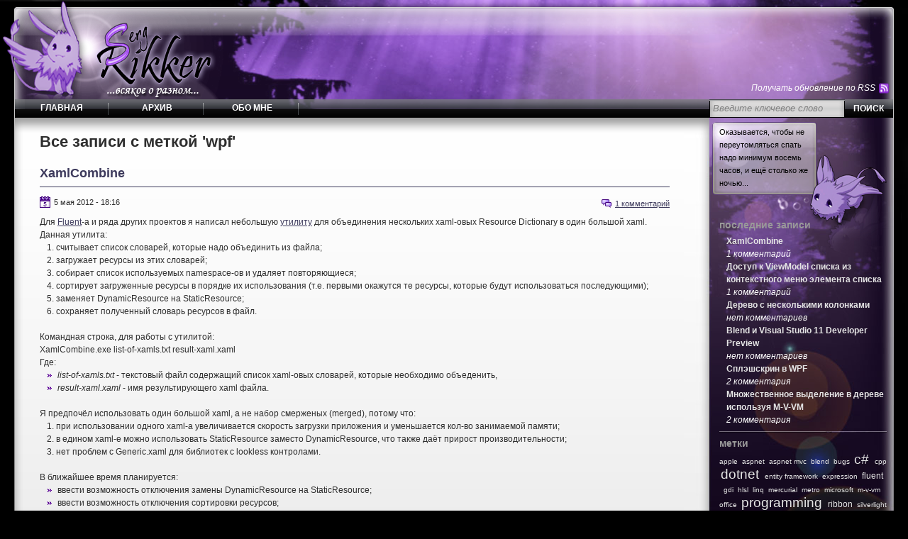

--- FILE ---
content_type: text/html; charset=utf-8
request_url: https://rikker.ru/tag/wpf
body_size: 28101
content:
<!DOCTYPE html PUBLIC "-//W3C//DTD XHTML 1.0 Strict//EN" "http://www.w3.org/TR/xhtml1/DTD/xhtml1-strict.dtd">
<html xmlns="http://www.w3.org/1999/xhtml">
<head runat="server">
    <title>Rikker Serg | 
    Все записи с меткой &#39;wpf&#39;
 </title>
    <link href="/Themes/RavensDark/Content/Site.css" rel="stylesheet" type="text/css" />
    <meta name="keywords" content="c#, wpf, fluent, dotnet, .net, mercurial, aspnet ,aspnet mvc, blend, c++, directx, expression, entity framework, gdi, linq, metro, microsoft, mobile, mono, office, programming, reading, ribbon, silverlight, soft, sql server, svn, tfs, visual studio, windows, windows 7, windows ce, windows live, windows mobile, windows phone 7, x-box, xna, xps, xaml,zune" />
    <meta name="description" content="Разное о программировании" />
    
    <link rel="alternate" type="application/rss+xml" title="RSS" href="/feed" />

    <meta name="application-name" content="Rikker Serg"/>
    <meta name="msapplication-tooltip" content="...всякое о разном..."/>
    <meta name="msapplication-starturl" content="/"/>
    <meta name="msapplication-window" content="width=1024;height=600"/>
    <meta name="msapplication-navbutton-color" content="#7e52b4"/>    

    <meta name="msapplication-task" content="name=Архив;action-uri=/Archive;icon-uri=/Themes/RavensDark/Content/Archive.ico"/>
    <meta name="msapplication-task" content="name=Контакты;action-uri=/Contact;icon-uri=/Themes/RavensDark/Content/Contact.ico"/>
    <meta name="msapplication-task" content="name=Обо мне;action-uri=/About;icon-uri=/Themes/RavensDark/Content/About.ico"/>

    <script type="text/javascript" src="/Scripts/jquery-1.4.1.min.js"></script>
    <script type="text/javascript" src="/Scripts/jquery.lightbox.js"></script>
    <script type="text/javascript">
        var $gravatarPath = "/ajax/GetGravatar";
        var $commentPreviewPath = "/ajax/CommentPreview";
    </script>
    <script type="text/javascript" src="/Themes/RavensDark/Content/blog.js"></script>    
</head>
<body>
    <div id="page">
        <div id="header">
            <div id="headerLeft">
                <a href="/"><img src="/Themes/RavensDark/Content/Images/LogoKawai.png" alt="На главную"/>
                <img alt="На главную" src="/Themes/RavensDark/Content/Images/LogoText.png"/></a>
            </div>
            <div id="headerRight">
                <div>
                    <a href="/feed">Получать обновление по RSS</a>
                </div>
            </div>
            <div id="headerCenter">
                <div>
                </div>
            </div>
        </div>
        <div id="toolbar">
                <div id="toolbarLeft">
                </div>
                <div id="toolbarRight">
                </div>
                <div id="toolbarCenter">
                </div> 
                <div id="toolbarContent">                                   
                        <ul id="toolbarMenu">
                            <li class="menuItem"><a href="/" rel="home"><span>ГЛАВНАЯ</span></a></li>
                            <li class="menuItem"><a href="/archive"><span>АРХИВ</span></a></li>    		
                            <li class="menuItem"><a href="/about"><span>ОБО МНЕ</span></a></li>    		    		
                        </ul>                                        
                    <div id="search">
<form action="/search" method="post">                        <fieldset>
                            <input id="Request" name="Request" type="text" value="" />
                            <input type="submit" value="ПОИСК" class=""/>
                        </fieldset>
</form>                    </div>
                </div>
        </div>
      
        <div id="middle">
            <div id="container">
                <div id="containerTop"></div>
                <div id="content">
                    <div id="contentPresenter">
                        



<h1>Все записи с меткой &#39;wpf&#39;</h1>
<br />

<div class="post">
    <h2><a href="/xamlcombine ">XamlCombine</a></h2>
    <hr/>
    <div class="leftPostLinks">
      <div class="rightPostLinks">
         <a rel="nofollow" href="/xamlcombine#comment" class="commentsLink">1 комментарий </a>
      </div>
      <span class="dateIcon publicationDate5  ">5 мая 2012 - 18:16</span>
    </div>
    <div class="text">Для <a href="http://fluent.codeplex.com/" class="externalLink">Fluent<span class="externalLinkIcon"></span></a>-а и ряда других проектов я написал небольшую <a href="http://xamlcombine.codeplex.com/" class="externalLink">утилиту<span class="externalLinkIcon"></span></a> для объединения нескольких xaml-овых Resource Dictionary в один большой xaml. <br />Данная утилита:
<ol><li>считывает список словарей, которые надо объединить из файла;</li>
<li>загружает ресурсы из этих словарей;</li>
<li>собирает список используемых namespace-ов и удаляет повторяющиеся;</li>
<li>сортирует загруженные ресурсы в порядке их использования (т.е. первыми окажутся те ресурсы, которые будут использоваться последующими);</li>
<li>заменяет DynamicResource на StaticResource;</li>
<li>сохраняет полученный словарь ресурсов в файл.</li></ol>
<br />Командная строка, для работы с утилитой:<br /><span class="codeInline">XamlCombine.exe list-of-xamls.txt result-xaml.xaml</span><br />Где: 
<ul><li><i>list-of-xamls.txt</i> - текстовый файл содержащий список xaml-овых словарей, которые необходимо объеденить,</li>
<li><i>result-xaml.xaml</i> - имя результирующего xaml файла.</li></ul>
<br />Я предпочёл использовать один большой xaml, а не набор смерженых (merged), потому что:
<ol><li>при использовании одного xaml-а увеличивается скорость загрузки приложения и уменьшается кол-во занимаемой памяти;</li>
<li>в едином xaml-е можно использовать StaticResource заместо DynamicResource, что также даёт прирост производительности;</li>
<li>нет проблем с Generic.xaml для библиотек с lookless контролами.</li></ol>
<br />В ближайшее время планируется:
<ul><li>ввести возможность отключения замены DynamicResource на StaticResource;</li>
<li>ввести возможность отключения сортировки ресурсов;</li>
<li>ввести поддержку включения merged словарей (в данной версии они удаляются).</li></ul>
<br /><a href="http://xamlcombine.codeplex.com/" class="externalLink">Страница проекта на CodePlex-е.<span class="externalLinkIcon"></span></a><br /></div>
    <div class="bottom">  
    <div class="footer">    
        <a rel="bookmark" href="/xamlcombine " title="XamlCombine ">ссылка</a>
         |  
        <a rel="nofollow" href="/feed/xamlcombine "><img class="rssButton" src="/Themes/RavensDark/Content/Images/IconRSS.png" alt="Лента RSS комментариев" /></a>
        <a rel="nofollow" href="/feed/xamlcombine ">RSS записи</a>
      </div>      
        <p class="tags">
            Метки:
                <a href="/tag/c%23">c#</a>,&nbsp;                <a href="/tag/wpf">wpf</a>,&nbsp;                <a href="/tag/dotnet">dotnet</a>,&nbsp;                <a href="/tag/programming">programming</a>,&nbsp;                <a href="/tag/xaml">xaml</a>        </p>    
    </div>
</div>

<div class="post">
    <h2><a href="/dostup-k-viewmodel-spiska-iz-kontekstnogo-menyu-elementa-spiska ">Доступ к ViewModel списка из контекстного меню элемента списка</a></h2>
    <hr/>
    <div class="leftPostLinks">
      <div class="rightPostLinks">
         <a rel="nofollow" href="/dostup-k-viewmodel-spiska-iz-kontekstnogo-menyu-elementa-spiska#comment" class="commentsLink">1 комментарий </a>
      </div>
      <span class="dateIcon publicationDate29  ">29 января 2012 - 14:46</span>
    </div>
    <div class="text">Недавно возник следующий вопрос. Есть ListBox, элементы которого берутся из коллекции ViewModel. Их вид задаётся через ItemsTemplate. В ItemsTemplate задано контекстное меню. Необходимо добавить в это контекстное меню MenuItem, заголовок которого брался бы из ViewModel.<br /><a href="/Uploads/PopupMenuBindingToParent.png"><img style="border:none;" src="/Uploads/PopupMenuBindingToParent.png" alt="Доступ к ViewModel списка из контекстного меню элемента списка" title="Доступ к ViewModel списка из контекстного меню элемента списка" /></a><br /><br /><a href="https://rikker.ru/dostup-k-viewmodel-spiska-iz-kontekstnogo-menyu-elementa-spiska" class="externalLink">Читать далее...<span class="externalLinkIcon"></span></a></div>
    <div class="bottom">  
    <div class="footer">    
        <a rel="bookmark" href="/dostup-k-viewmodel-spiska-iz-kontekstnogo-menyu-elementa-spiska " title="Доступ к ViewModel списка из контекстного меню элемента списка ">ссылка</a>
         |  
        <a rel="nofollow" href="/feed/dostup-k-viewmodel-spiska-iz-kontekstnogo-menyu-elementa-spiska "><img class="rssButton" src="/Themes/RavensDark/Content/Images/IconRSS.png" alt="Лента RSS комментариев" /></a>
        <a rel="nofollow" href="/feed/dostup-k-viewmodel-spiska-iz-kontekstnogo-menyu-elementa-spiska ">RSS записи</a>
      </div>      
        <p class="tags">
            Метки:
                <a href="/tag/c%23">c#</a>,&nbsp;                <a href="/tag/wpf">wpf</a>,&nbsp;                <a href="/tag/dotnet">dotnet</a>,&nbsp;                <a href="/tag/programming">programming</a>,&nbsp;                <a href="/tag/xaml">xaml</a>        </p>    
    </div>
</div>

<div class="post">
    <h2><a href="/derevo-s-neskolkimi-kolonkami ">Дерево с несколькими колонками</a></h2>
    <hr/>
    <div class="leftPostLinks">
      <div class="rightPostLinks">
         <a rel="nofollow" href="/derevo-s-neskolkimi-kolonkami#comment" class="commentsLink">нет комментариев </a>
      </div>
      <span class="dateIcon publicationDate17  ">17 января 2012 - 21:03</span>
    </div>
    <div class="text">Стандартный TreeView в WPF, казалось бы, не позволяет  сделать многоколоночное дерево. Но, как оказалось на практике, немного пошаманив с DataTemplate и Binding, нужного результата достигнуть не сложно.<br /><a href="/Uploads/MultiColumnTree.png"><img style="border:none;" src="/Uploads/MultiColumnTree.png" alt="Дерево с несколькими колонками" title="Дерево с несколькими колонками" /></a><br /><br /><a href="https://rikker.ru/derevo-s-neskolkimi-kolonkami" class="externalLink">Читать далее...<span class="externalLinkIcon"></span></a></div>
    <div class="bottom">  
    <div class="footer">    
        <a rel="bookmark" href="/derevo-s-neskolkimi-kolonkami " title="Дерево с несколькими колонками ">ссылка</a>
         |  
        <a rel="nofollow" href="/feed/derevo-s-neskolkimi-kolonkami "><img class="rssButton" src="/Themes/RavensDark/Content/Images/IconRSS.png" alt="Лента RSS комментариев" /></a>
        <a rel="nofollow" href="/feed/derevo-s-neskolkimi-kolonkami ">RSS записи</a>
      </div>      
        <p class="tags">
            Метки:
                <a href="/tag/c%23">c#</a>,&nbsp;                <a href="/tag/wpf">wpf</a>,&nbsp;                <a href="/tag/dotnet">dotnet</a>,&nbsp;                <a href="/tag/programming">programming</a>,&nbsp;                <a href="/tag/xaml">xaml</a>        </p>    
    </div>
</div>

<div class="post">
    <h2><a href="/spleshskrin-v-wpf ">Сплэшскрин в WPF</a></h2>
    <hr/>
    <div class="leftPostLinks">
      <div class="rightPostLinks">
         <a rel="nofollow" href="/spleshskrin-v-wpf#comment" class="commentsLink">2 комментария </a>
      </div>
      <span class="dateIcon publicationDate11  ">11 июля 2011 - 20:17</span>
    </div>
    <div class="text">В .NET Framework 3.5 SP1 появилась возможность использовать в качестве сплэшскрина картинку из ресурсов. Для этого необходимо было поставить у картинки Build Action в SplashScreen, либо в коде использовать класс SplashScreen. Но данный сплэшскрин был очень ограничен в своих возможностях. На него даже невозможно было вывести текст. И если при старте программы была необходимость выводить сплэшскрины с разным текстом, то приходилось создавать множество вариантов картинок, со всеми возможными надписями. Как вариант можно было сделать отдельно фоновую картинку и отдельно картинки с надписями и показывать два сплэшскрина один поверх другого (такой метод мы использовали в ТЕХНОкоорд 5.0), но в данном случае был возможен вариант, когда пользователь ткнёт мышкой в фоновый сплэшскрин и он перекроет сплэшскрин с текстом. Также как вариант можно сначала показывать простой сплэшскрин из картинки, а потом когда загрузятся нужные сборки показывать WPF-ное окно, как сплэшскрин, так например поступает Expression Blend. Но такой вариант имеет смысл, если у вас ещё после инициализации WPF-а происходит загрузка большого количества данных, или использовать как сплэшскрин только WPF-ное окно - это вообще не вариант (мы пробовали это в 4-ом ТЕХНОкоорд-е), поскольку к тому времени, как такой сплэшскрин появится на экране, уже загрузится главное окно приложения.  <br /><a href="/Uploads/AdvancedSplashScreen.png"><img style="border:none;" src="/Uploads/AdvancedSplashScreen.png" alt="Сплэшскрин в WPF" title="Сплэшскрин в WPF" /></a><br />А потом появилась бета-версия Microsoft Office 2010, с очень красивым анимированным сплэшскрином, и мне захотелось использовать похожие сплэшскрины в моих приложениях на WPF-е. Поэтому был создан класс ExtendedSplashScreen, который позволяет создавать гораздо более богатые сплэшскрины, чем стандартный WPF-ный SplashScreen. Модифицированная версия этого класса применяется в тестовых сборках  ТЕХНОкоорд-а 6.0.<br /><br /><a href="https://rikker.ru/spleshskrin-v-wpf" class="externalLink">Читать далее...<span class="externalLinkIcon"></span></a></div>
    <div class="bottom">  
    <div class="footer">    
        <a rel="bookmark" href="/spleshskrin-v-wpf " title="Сплэшскрин в WPF ">ссылка</a>
         |  
        <a rel="nofollow" href="/feed/spleshskrin-v-wpf "><img class="rssButton" src="/Themes/RavensDark/Content/Images/IconRSS.png" alt="Лента RSS комментариев" /></a>
        <a rel="nofollow" href="/feed/spleshskrin-v-wpf ">RSS записи</a>
      </div>      
        <p class="tags">
            Метки:
                <a href="/tag/c%23">c#</a>,&nbsp;                <a href="/tag/wpf">wpf</a>,&nbsp;                <a href="/tag/dotnet">dotnet</a>,&nbsp;                <a href="/tag/programming">programming</a>,&nbsp;                <a href="/tag/gdi">gdi</a>,&nbsp;                <a href="/tag/office">office</a>        </p>    
    </div>
</div>

<div class="post">
    <h2><a href="/mnozhestvennoe-videlenie-v-dereve-ispolzuya-m-v-vm ">Множественное выделение в дереве используя M-V-VM</a></h2>
    <hr/>
    <div class="leftPostLinks">
      <div class="rightPostLinks">
         <a rel="nofollow" href="/mnozhestvennoe-videlenie-v-dereve-ispolzuya-m-v-vm#comment" class="commentsLink">2 комментария </a>
      </div>
      <span class="dateIcon publicationDate1  ">1 июня 2011 - 19:57</span>
    </div>
    <div class="text">Стандартный WPF-ный TreeView не поддерживает возможность множественного выделения. Поэтому в том случае, когда это необходимо приходится либо пользоваться сторонними коммерческими контролами (которые, как правило, весьма невысокого качества), либо реализовывать свой вариант дерева, что является достаточно нетривиальной задачей. Но если вы в своём проекте используете шаблон проектирования Model - View - ViewModel (M-V-VM), то реализовать множественное выделение можно значительно более простым путём.<br /><a href="/Uploads/MultiselectTree.png"><img style="border:none;" src="/Uploads/MultiselectTree.png" alt="Множественное выделение в дереве используя M-V-VM" title="Множественное выделение в дереве используя M-V-VM" /></a><br /><br /><a href="https://rikker.ru/mnozhestvennoe-videlenie-v-dereve-ispolzuya-m-v-vm" class="externalLink">Читать далее...<span class="externalLinkIcon"></span></a></div>
    <div class="bottom">  
    <div class="footer">    
        <a rel="bookmark" href="/mnozhestvennoe-videlenie-v-dereve-ispolzuya-m-v-vm " title="Множественное выделение в дереве используя M-V-VM ">ссылка</a>
         |  
        <a rel="nofollow" href="/feed/mnozhestvennoe-videlenie-v-dereve-ispolzuya-m-v-vm "><img class="rssButton" src="/Themes/RavensDark/Content/Images/IconRSS.png" alt="Лента RSS комментариев" /></a>
        <a rel="nofollow" href="/feed/mnozhestvennoe-videlenie-v-dereve-ispolzuya-m-v-vm ">RSS записи</a>
      </div>      
        <p class="tags">
            Метки:
                <a href="/tag/wpf">wpf</a>,&nbsp;                <a href="/tag/programming">programming</a>,&nbsp;                <a href="/tag/dotnet">dotnet</a>,&nbsp;                <a href="/tag/xaml">xaml</a>,&nbsp;                <a href="/tag/c%23">c#</a>,&nbsp;                <a href="/tag/m-v-vm">m-v-vm</a>        </p>    
    </div>
</div>

<div class="post">
    <h2><a href="/akkordeon ">Аккордеон</a></h2>
    <hr/>
    <div class="leftPostLinks">
      <div class="rightPostLinks">
         <a rel="nofollow" href="/akkordeon#comment" class="commentsLink">нет комментариев </a>
      </div>
      <span class="dateIcon publicationDate31  ">31 мая 2011 - 23:54</span>
    </div>
    <div class="text">Недавно мне пришла в голову мысль, что такой контрол, как Аккордеон(Accordion) в своём классическом варианте с одним активным pane-ом, функционально является полным аналогом TabControl-а, просто в другом визуальном оформлении. И я решил реализовать стиль для TabControl-а, который бы превращал его в аккордеон.<br /><a href="/Uploads/Accordion.png"><img style="border:none;" src="/Uploads/Accordion.png" alt="Аккордеон" title="Аккордеон" /></a><br /><br /><a href="https://rikker.ru/akkordeon" class="externalLink">Читать далее...<span class="externalLinkIcon"></span></a></div>
    <div class="bottom">  
    <div class="footer">    
        <a rel="bookmark" href="/akkordeon " title="Аккордеон ">ссылка</a>
         |  
        <a rel="nofollow" href="/feed/akkordeon "><img class="rssButton" src="/Themes/RavensDark/Content/Images/IconRSS.png" alt="Лента RSS комментариев" /></a>
        <a rel="nofollow" href="/feed/akkordeon ">RSS записи</a>
      </div>      
        <p class="tags">
            Метки:
                <a href="/tag/wpf">wpf</a>,&nbsp;                <a href="/tag/programming">programming</a>,&nbsp;                <a href="/tag/dotnet">dotnet</a>,&nbsp;                <a href="/tag/xaml">xaml</a>        </p>    
    </div>
</div>

<div class="post">
    <h2><a href="/knopki-kak-v-superbare-windows-7 ">Кнопки как в супербаре Windows 7</a></h2>
    <hr/>
    <div class="leftPostLinks">
      <div class="rightPostLinks">
         <a rel="nofollow" href="/knopki-kak-v-superbare-windows-7#comment" class="commentsLink">нет комментариев </a>
      </div>
      <span class="dateIcon publicationDate6  ">6 апреля 2011 - 18:54</span>
    </div>
    <div class="text">Ещё начиная с момента выхода Windows 7, мне хотелось сделать на WPF-е стиль для кнопок, такой же как в супербаре. И наконец-то у меня дошли до этого руки.<br /><a href="/Uploads/SuperbarButton.png"><img style="border:none;" src="/Uploads/SuperbarButton.png" alt="Кнопки как в супербаре Windows 7" title="Кнопки как в супербаре Windows 7" /></a><br /><br /><a href="https://rikker.ru/knopki-kak-v-superbare-windows-7" class="externalLink">Читать далее...<span class="externalLinkIcon"></span></a></div>
    <div class="bottom">  
    <div class="footer">    
        <a rel="bookmark" href="/knopki-kak-v-superbare-windows-7 " title="Кнопки как в супербаре Windows 7 ">ссылка</a>
         |  
        <a rel="nofollow" href="/feed/knopki-kak-v-superbare-windows-7 "><img class="rssButton" src="/Themes/RavensDark/Content/Images/IconRSS.png" alt="Лента RSS комментариев" /></a>
        <a rel="nofollow" href="/feed/knopki-kak-v-superbare-windows-7 ">RSS записи</a>
      </div>      
        <p class="tags">
            Метки:
                <a href="/tag/c%23">c#</a>,&nbsp;                <a href="/tag/wpf">wpf</a>,&nbsp;                <a href="/tag/dotnet">dotnet</a>,&nbsp;                <a href="/tag/programming">programming</a>,&nbsp;                <a href="/tag/windows%207">windows 7</a>,&nbsp;                <a href="/tag/xaml">xaml</a>        </p>    
    </div>
</div>

<div class="post">
    <h2><a href="/fluent-2-0 ">Fluent 2.0</a></h2>
    <hr/>
    <div class="leftPostLinks">
      <div class="rightPostLinks">
         <a rel="nofollow" href="/fluent-2-0#comment" class="commentsLink">нет комментариев </a>
      </div>
      <span class="dateIcon publicationDate12  ">12 ноября 2010 - 22:04</span>
    </div>
    <div class="text">Сегодня, ровно через год после начала разработки <a href="http://fluent.codeplex.com/" class="externalLink">Fluent<span class="externalLinkIcon"></span></a>-а мы выпустили долгожданную версию 2.0.</div>
    <div class="bottom">  
    <div class="footer">    
        <a rel="bookmark" href="/fluent-2-0 " title="Fluent 2.0 ">ссылка</a>
         |  
        <a rel="nofollow" href="/feed/fluent-2-0 "><img class="rssButton" src="/Themes/RavensDark/Content/Images/IconRSS.png" alt="Лента RSS комментариев" /></a>
        <a rel="nofollow" href="/feed/fluent-2-0 ">RSS записи</a>
      </div>      
        <p class="tags">
            Метки:
                <a href="/tag/fluent">fluent</a>,&nbsp;                <a href="/tag/ribbon">ribbon</a>,&nbsp;                <a href="/tag/wpf">wpf</a>        </p>    
    </div>
</div>

<div class="post">
    <h2><a href="/fluent-v2-preview ">Fluent v2 preview</a></h2>
    <hr/>
    <div class="leftPostLinks">
      <div class="rightPostLinks">
         <a rel="nofollow" href="/fluent-v2-preview#comment" class="commentsLink">нет комментариев </a>
      </div>
      <span class="dateIcon publicationDate6  ">6 октября 2010 - 21:53</span>
    </div>
    <div class="text">Выпустили сегодня превью долгожданного <a href="http://fluent.codeplex.com" class="externalLink">Fluent<span class="externalLinkIcon"></span></a>-а v2. Некоторые вещи ещё не закончены, но в целом оно уже близко к тому, что мы планировали.</div>
    <div class="bottom">  
    <div class="footer">    
        <a rel="bookmark" href="/fluent-v2-preview " title="Fluent v2 preview ">ссылка</a>
         |  
        <a rel="nofollow" href="/feed/fluent-v2-preview "><img class="rssButton" src="/Themes/RavensDark/Content/Images/IconRSS.png" alt="Лента RSS комментариев" /></a>
        <a rel="nofollow" href="/feed/fluent-v2-preview ">RSS записи</a>
      </div>      
        <p class="tags">
            Метки:
                <a href="/tag/fluent">fluent</a>,&nbsp;                <a href="/tag/ribbon">ribbon</a>,&nbsp;                <a href="/tag/wpf">wpf</a>        </p>    
    </div>
</div>

<div class="post">
    <h2><a href="/microsoft-wpf-ribbon ">Microsoft WPF Ribbon</a></h2>
    <hr/>
    <div class="leftPostLinks">
      <div class="rightPostLinks">
         <a rel="nofollow" href="/microsoft-wpf-ribbon#comment" class="commentsLink">нет комментариев </a>
      </div>
      <span class="dateIcon publicationDate3  ">3 августа 2010 - 22:30</span>
    </div>
    <div class="text">Итак, свершилось то, чего мы ждали многие годы (ну, если честно, то лично мы-то забросили ждать ещё в ноябре прошлого года, начав <a href="http://fluent.codeplex.com" class="externalLink">Fluent<span class="externalLinkIcon"></span></a>) - микрософты выпустили <a href="http://msdn.microsoft.com/en-us/library/ff799534.aspx" class="externalLink">Ribbon for WPF<span class="externalLinkIcon"></span></a>.<br /><a href="/Uploads/MicrosoftRibbon.png"><img style="border:none;" src="/Uploads/MicrosoftRibbon.png" alt="Microsoft WPF Ribbon" title="Microsoft WPF Ribbon" /></a><br /><br /><a href="https://rikker.ru/microsoft-wpf-ribbon" class="externalLink">Читать далее...<span class="externalLinkIcon"></span></a></div>
    <div class="bottom">  
    <div class="footer">    
        <a rel="bookmark" href="/microsoft-wpf-ribbon " title="Microsoft WPF Ribbon ">ссылка</a>
         |  
        <a rel="nofollow" href="/feed/microsoft-wpf-ribbon "><img class="rssButton" src="/Themes/RavensDark/Content/Images/IconRSS.png" alt="Лента RSS комментариев" /></a>
        <a rel="nofollow" href="/feed/microsoft-wpf-ribbon ">RSS записи</a>
      </div>      
        <p class="tags">
            Метки:
                <a href="/tag/ribbon">ribbon</a>,&nbsp;                <a href="/tag/microsoft">microsoft</a>,&nbsp;                <a href="/tag/wpf">wpf</a>,&nbsp;                <a href="/tag/c%23">c#</a>,&nbsp;                <a href="/tag/dotnet">dotnet</a>,&nbsp;                <a href="/tag/fluent">fluent</a>        </p>    
    </div>
</div>

<div class="post">
    <h2><a href="/fluent-dobralsya-do-pervogo-mesta-po-highest-ranking-v-visual-studio-gallery ">Fluent добрался до первого места по highest ranking в Visual Studio Gallery</a></h2>
    <hr/>
    <div class="leftPostLinks">
      <div class="rightPostLinks">
         <a rel="nofollow" href="/fluent-dobralsya-do-pervogo-mesta-po-highest-ranking-v-visual-studio-gallery#comment" class="commentsLink">нет комментариев </a>
      </div>
      <span class="dateIcon publicationDate30  ">30 мая 2010 - 21:00</span>
    </div>
    <div class="text">Ха, <a href="http://fluent.codeplex.com" class="externalLink">Fluent<span class="externalLinkIcon"></span></a> добрался до первого места по highest ranked в Visual Studio Gallery.<br /><br /><a href="https://rikker.ru/fluent-dobralsya-do-pervogo-mesta-po-highest-ranking-v-visual-studio-gallery" class="externalLink">Читать далее...<span class="externalLinkIcon"></span></a></div>
    <div class="bottom">  
    <div class="footer">    
        <a rel="bookmark" href="/fluent-dobralsya-do-pervogo-mesta-po-highest-ranking-v-visual-studio-gallery " title="Fluent добрался до первого места по highest ranking в Visual Studio Gallery ">ссылка</a>
         |  
        <a rel="nofollow" href="/feed/fluent-dobralsya-do-pervogo-mesta-po-highest-ranking-v-visual-studio-gallery "><img class="rssButton" src="/Themes/RavensDark/Content/Images/IconRSS.png" alt="Лента RSS комментариев" /></a>
        <a rel="nofollow" href="/feed/fluent-dobralsya-do-pervogo-mesta-po-highest-ranking-v-visual-studio-gallery ">RSS записи</a>
      </div>      
        <p class="tags">
            Метки:
                <a href="/tag/fluent">fluent</a>,&nbsp;                <a href="/tag/ribbon">ribbon</a>,&nbsp;                <a href="/tag/wpf">wpf</a>        </p>    
    </div>
</div>

<div class="post">
    <h2><a href="/silverlight-i-wpf ">Silverlight и WPF</a></h2>
    <hr/>
    <div class="leftPostLinks">
      <div class="rightPostLinks">
         <a rel="nofollow" href="/silverlight-i-wpf#comment" class="commentsLink">нет комментариев </a>
      </div>
      <span class="dateIcon publicationDate23  ">23 мая 2010 - 22:44</span>
    </div>
    <div class="text">Эх, все таки Silverlight проигрывает WPF-у по удобству использования, столько ограничений, местами весьма бессмысленных. Когда же они доведут его до более менее близкого по эффективности к WPF-у продукта.</div>
    <div class="bottom">  
    <div class="footer">    
        <a rel="bookmark" href="/silverlight-i-wpf " title="Silverlight и WPF ">ссылка</a>
         |  
        <a rel="nofollow" href="/feed/silverlight-i-wpf "><img class="rssButton" src="/Themes/RavensDark/Content/Images/IconRSS.png" alt="Лента RSS комментариев" /></a>
        <a rel="nofollow" href="/feed/silverlight-i-wpf ">RSS записи</a>
      </div>      
        <p class="tags">
            Метки:
                <a href="/tag/wpf">wpf</a>,&nbsp;                <a href="/tag/silverlight">silverlight</a>,&nbsp;                <a href="/tag/programming">programming</a>,&nbsp;                <a href="/tag/thinking%20aloud">thinking aloud</a>        </p>    
    </div>
</div>

<div class="post">
    <h2><a href="/fluent-1-3 ">Fluent 1.3</a></h2>
    <hr/>
    <div class="leftPostLinks">
      <div class="rightPostLinks">
         <a rel="nofollow" href="/fluent-1-3#comment" class="commentsLink">нет комментариев </a>
      </div>
      <span class="dateIcon publicationDate18  ">18 мая 2010 - 20:30</span>
    </div>
    <div class="text">Да, мы сделали это - <a href="http://fluent.codeplex.com/" class="externalLink">Fluent<span class="externalLinkIcon"></span></a> дорос до версии 1.3.<br /><a href="/Uploads/Fluent13.png"><img style="border:none;" src="/Uploads/Fluent13.png" alt="Fluent 1.3" title="Fluent 1.3" /></a><br />Теперь ещё лучше, ещё быстрее и ещё надёжнее. Есть версии как под .NET 3.5 так и под .Net 4.0<br /></div>
    <div class="bottom">  
    <div class="footer">    
        <a rel="bookmark" href="/fluent-1-3 " title="Fluent 1.3 ">ссылка</a>
         |  
        <a rel="nofollow" href="/feed/fluent-1-3 "><img class="rssButton" src="/Themes/RavensDark/Content/Images/IconRSS.png" alt="Лента RSS комментариев" /></a>
        <a rel="nofollow" href="/feed/fluent-1-3 ">RSS записи</a>
      </div>      
        <p class="tags">
            Метки:
                <a href="/tag/fluent">fluent</a>,&nbsp;                <a href="/tag/ribbon">ribbon</a>,&nbsp;                <a href="/tag/wpf">wpf</a>        </p>    
    </div>
</div>

<div class="post">
    <h2><a href="/nemnogo-pro-shabloni-contentcontrol-ov ">Немного про шаблоны ContentControl-ов</a></h2>
    <hr/>
    <div class="leftPostLinks">
      <div class="rightPostLinks">
         <a rel="nofollow" href="/nemnogo-pro-shabloni-contentcontrol-ov#comment" class="commentsLink">нет комментариев </a>
      </div>
      <span class="dateIcon publicationDate27  ">27 апреля 2010 - 20:07</span>
    </div>
    <div class="text">Почему-то большинство людей, которым доводилось делать ControlTemplate-ы для ContentControl-ов никогда не используют возможность ограничить тип этого самого контента. Например если у нас есть кнопка, про которую мы точно знаем, что там будет только картинка, то почему не задать её шаблон следующим образом:<br /><div style="color:Black;background-color:White;"><pre>
<span style="color:Blue;">&lt;</span><span style="color:#A31515;">ControlTemplate</span>  <span style="color:Red;">TargetType</span><span style="color:Blue;">=</span><span style="color:Black;">&quot;</span><span style="color:Blue;">Button</span><span style="color:Black;">&quot;</span><span style="color:Blue;">&gt;</span>
    <span style="color:Blue;">&lt;</span><span style="color:#A31515;">Border</span><span style="color:Blue;">&gt;</span>
        <span style="color:Blue;">&lt;</span><span style="color:#A31515;">Image</span> <span style="color:Red;">Source</span><span style="color:Blue;">=</span><span style="color:Black;">&quot;</span><span style="color:Blue;">{TemplateBinding Content}</span><span style="color:Black;">&quot;</span><span style="color:Blue;">/&gt;</span>
    <span style="color:Blue;">&lt;/</span><span style="color:#A31515;">Border</span><span style="color:Blue;">&gt;</span>
<span style="color:Blue;">&lt;</span><span style="color:#A31515;">ControlTemplate</span><span style="color:Blue;">&gt;</span>
</pre></div>И тогда в xaml-е можно ее будет задавать следующим образом:<br /><div style="color:Black;background-color:White;"><pre>
<span style="color:Blue;">&lt;</span><span style="color:#A31515;">Button</span><span style="color:Blue;">&gt;</span>Images/Image1.png<span style="color:Blue;">&lt;/</span><span style="color:#A31515;">Button</span><span style="color:Blue;">&gt;</span>
</pre></div>Вместо традиционного:<br /><div style="color:Black;background-color:White;"><pre>
<span style="color:Blue;">&lt;</span><span style="color:#A31515;">Button</span><span style="color:Blue;">&gt;</span><span style="color:Blue;">&lt;</span><span style="color:#A31515;">Image</span> <span style="color:Red;">Source</span><span style="color:Blue;">=</span><span style="color:Black;">&quot;</span><span style="color:Blue;">Images/Image1.png</span><span style="color:Black;">&quot;</span><span style="color:Blue;">/&gt;</span><span style="color:Blue;">&lt;/</span><span style="color:#A31515;">Button</span><span style="color:Blue;">&gt;</span>
</pre></div>Получается короче и удобнее в использовании. Естественно, использование данной возможности накладывает ограничение на использование таких шаблонов в незапланированных целях, поэтому допустим применять такую возможность в библиотеках компонентов будет не лучшей идей, но для использования внутри конкретного законченного проекта будет вполне удачно для упрощения и уменьшения написанного xaml-а.<br /></div>
    <div class="bottom">  
    <div class="footer">    
        <a rel="bookmark" href="/nemnogo-pro-shabloni-contentcontrol-ov " title="Немного про шаблоны ContentControl-ов ">ссылка</a>
         |  
        <a rel="nofollow" href="/feed/nemnogo-pro-shabloni-contentcontrol-ov "><img class="rssButton" src="/Themes/RavensDark/Content/Images/IconRSS.png" alt="Лента RSS комментариев" /></a>
        <a rel="nofollow" href="/feed/nemnogo-pro-shabloni-contentcontrol-ov ">RSS записи</a>
      </div>      
        <p class="tags">
            Метки:
                <a href="/tag/wpf">wpf</a>,&nbsp;                <a href="/tag/dotnet">dotnet</a>,&nbsp;                <a href="/tag/c%23">c#</a>,&nbsp;                <a href="/tag/programming">programming</a>,&nbsp;                <a href="/tag/xaml">xaml</a>        </p>    
    </div>
</div>

<div class="post">
    <h2><a href="/fluent-reliz ">Fluent - релиз</a></h2>
    <hr/>
    <div class="leftPostLinks">
      <div class="rightPostLinks">
         <a rel="nofollow" href="/fluent-reliz#comment" class="commentsLink">нет комментариев </a>
      </div>
      <span class="dateIcon publicationDate25  ">25 марта 2010 - 22:30</span>
    </div>
    <div class="text">Сегодня мы выпустили <a href="http://fluent.codeplex.com/" class="externalLink">первый релиз Fluent-а<span class="externalLinkIcon"></span></a><br /><a href="/Uploads/FluentRelease.png"><img style="border:none;" src="/Uploads/FluentRelease.png" alt="Fluent - релиз" title="Fluent - релиз" /></a><br />Оно уже вполне жизнеспособно, есть ещё кой-какие баги, но они по большей части связаны с контекстными меню и quick access toolbar-ом, которым почти никто не пользуется.<br />В общем несмотря на некоторые недостатки это лучше чем все бесплатные аналоги, а местами и лучше чем платные (что, впрочем, не удивительно, учитывая крайне невысокое качество последних), так что как пофиксим все мелочи да доработаем темы, то обойдём и платных :)<br />В общем всячески рекомендую - <a href="http://fluent.codeplex.com/" class="externalLink">самые правильные риббоны для WPF-а<span class="externalLinkIcon"></span></a> <br /><br />PS. Остальные <a href="http://fluent.codeplex.com/wikipage?title=More%20Screenshots&amp;amp;referringTitle=Home" class="externalLink">скриншоты здесь<span class="externalLinkIcon"></span></a>.</div>
    <div class="bottom">  
    <div class="footer">    
        <a rel="bookmark" href="/fluent-reliz " title="Fluent - релиз ">ссылка</a>
         |  
        <a rel="nofollow" href="/feed/fluent-reliz "><img class="rssButton" src="/Themes/RavensDark/Content/Images/IconRSS.png" alt="Лента RSS комментариев" /></a>
        <a rel="nofollow" href="/feed/fluent-reliz ">RSS записи</a>
      </div>      
        <p class="tags">
            Метки:
                <a href="/tag/fluent">fluent</a>,&nbsp;                <a href="/tag/ribbon">ribbon</a>,&nbsp;                <a href="/tag/wpf">wpf</a>        </p>    
    </div>
</div>

<div class="post">
    <h2><a href="/isasync-v-bindinge ">IsAsync в биндинге</a></h2>
    <hr/>
    <div class="leftPostLinks">
      <div class="rightPostLinks">
         <a rel="nofollow" href="/isasync-v-bindinge#comment" class="commentsLink">нет комментариев </a>
      </div>
      <span class="dateIcon publicationDate27  ">27 февраля 2010 - 20:47</span>
    </div>
    <div class="text">Заметил, что если поставить у биндинга свойство IsAsync в true, то он не будет тормозить при загрузке, если в во ViewModel-и коллекция создана как-то так:<br /><div style="color:Black;background-color:White;"><pre>
<span style="color:Blue;">private</span> ObservableCollection&lt;<span style="color:Blue;">string</span>&gt; stringCollection;
<span style="color:Blue;">public</span> ObservableCollection&lt;<span style="color:Blue;">string</span>&gt; stringCollection
{
    <span style="color:Blue;">get</span>
    {
        <span style="color:Blue;">if</span>(stringCollection==<span style="color:Blue;">null</span>)  stringCollection = FillStringCollection();
        <span style="color:Blue;">return</span> stringCollection;
    }
}
</pre></div>Т.е. он загрузит коллекцию асинхронно, соответственно если ещё поставить триггер на null, то можно рисовать красивую анимацию загрузки, что весьма удобно при больших объёмах данных.<br /></div>
    <div class="bottom">  
    <div class="footer">    
        <a rel="bookmark" href="/isasync-v-bindinge " title="IsAsync в биндинге ">ссылка</a>
         |  
        <a rel="nofollow" href="/feed/isasync-v-bindinge "><img class="rssButton" src="/Themes/RavensDark/Content/Images/IconRSS.png" alt="Лента RSS комментариев" /></a>
        <a rel="nofollow" href="/feed/isasync-v-bindinge ">RSS записи</a>
      </div>      
        <p class="tags">
            Метки:
                <a href="/tag/programming">programming</a>,&nbsp;                <a href="/tag/wpf">wpf</a>,&nbsp;                <a href="/tag/c%23">c#</a>,&nbsp;                <a href="/tag/dotnet">dotnet</a>        </p>    
    </div>
</div>

<div class="post">
    <h2><a href="/razmer-thumb-a-u-scrollbar-a ">Размер Thumb-а у ScrollBar-а</a></h2>
    <hr/>
    <div class="leftPostLinks">
      <div class="rightPostLinks">
         <a rel="nofollow" href="/razmer-thumb-a-u-scrollbar-a#comment" class="commentsLink">нет комментариев </a>
      </div>
      <span class="dateIcon publicationDate30  ">30 января 2010 - 23:30</span>
    </div>
    <div class="text">В общем и целом WPF мне нравится. Вещь замечательная, удобная и не имеющая аналогов. Из более менее близких можно назвать пожалуй Qt, благо после покупки Нокией он стал развиваться гораздо активней и в целом движется в относительно верном направлении. Ещё конечно можно назвать Htmlayout, но он все таки слегка из другой оперы, хоть на данный момент и является единственной возможностью создавать красивые нативные приложения под Windows (Qt я нативным не считаю, ибо это монстр ещё похлеще .Net). Так вот, WPF мне нравится, но иногда там встречаются настолько нетрадиционные решения, что волосы дыбом встают. Вот например есть скроллбар (ScrollBar) и мы хотим задать Thumb-у этого скроллбара некую минимальную высоту (или ширину в зависимости от того вертикальный ли это скроллбар или горизонтальный). Казалось бы что проще, ставишь MinHeight Thumb-а в нужное значение и наслаждаешься полученным результатом. А вот нет. Основной поведенческой логикой скроллбара заведует некий Track, который нисколько не волнуют всякие там MinHeight-ы и который тупо урезает Thumb до того размера, до которого сочтёт необходимым. После долгого ознакомления с MSDN-ом, выяснилось следующее: для минимального размера Thumb-а Track использует константу SystemParameters.VerticalScrollBarButtonHeightKey (точнее половину от значения этой константы), которая по умолчанию связана с дефолтным значением в Windows. И эту константу можно поменять в ресурсах Track-а примерно таким образом:<br /><div style="color:Black;background-color:White;"><pre>
&lt;Track.Resources&gt;
  &lt;sys:Double x:Key=<span style="color:#A31515;">&quot;{x:Static SystemParameters.VerticalScrollBarButtonHeightKey}&quot;</span>&gt;100&lt;/sys:Double&gt;
&lt;/Track.Resources&gt;
</pre></div>Век живи, век учись, так руки бы и оторвал тем индусам, которые такое наворотили.<br />К слову не могу не заметить, что ни в одном из видимых мною платных WPF-ных контролов, в котором был кастомный стиль на скроллбар, не было задано нужной минимальной высоты, поэтому во всех них наблюдались некоторые баги при достижении минимального значения. И это определённо свидетельствует о недостаточном качестве этих самых контролов. Вот посмотришь на чужие контролы и так и хочется заняться создание правильных контролов для WPF-а (и silverlight-а тоже), а то продаваемые сторонними конторами контролы в большинстве своём абсолютно никакие.</div>
    <div class="bottom">  
    <div class="footer">    
        <a rel="bookmark" href="/razmer-thumb-a-u-scrollbar-a " title="Размер Thumb-а у ScrollBar-а ">ссылка</a>
         |  
        <a rel="nofollow" href="/feed/razmer-thumb-a-u-scrollbar-a "><img class="rssButton" src="/Themes/RavensDark/Content/Images/IconRSS.png" alt="Лента RSS комментариев" /></a>
        <a rel="nofollow" href="/feed/razmer-thumb-a-u-scrollbar-a ">RSS записи</a>
      </div>      
        <p class="tags">
            Метки:
                <a href="/tag/wpf">wpf</a>,&nbsp;                <a href="/tag/c%23">c#</a>,&nbsp;                <a href="/tag/dotnet">dotnet</a>,&nbsp;                <a href="/tag/programming">programming</a>,&nbsp;                <a href="/tag/thinking%20aloud">thinking aloud</a>,&nbsp;                <a href="/tag/xaml">xaml</a>        </p>    
    </div>
</div>

<div class="post">
    <h2><a href="/fluent-ctp2 ">Fluent CTP2</a></h2>
    <hr/>
    <div class="leftPostLinks">
      <div class="rightPostLinks">
         <a rel="nofollow" href="/fluent-ctp2#comment" class="commentsLink">нет комментариев </a>
      </div>
      <span class="dateIcon publicationDate20  ">20 января 2010 - 22:30</span>
    </div>
    <div class="text">Выпустили таки сегодня <a href="http://fluent.codeplex.com/" class="externalLink">второй CTP риббонов<span class="externalLinkIcon"></span></a>. Издалека даже похожи на настоящие, хотя конечно до того, чтоб их можно было использовать в рабочем проекте ещё месяца полтора работы (чтоб там кто не думал по этому поводу). В целом не могу не заметить, что риббоны оказались значительно более сложным контролом, чем я предполагал (это вам не TabControl с кнопочками, все гораздо сложнее) и многие аспекты их поведения до сих пор вызывают у меня сомнение, а хваленый гайд от микрософт по риббонам просто не обговаривает многие моменты или обговаривает их очень условно, плюс некоторые вещи очень плохо сочетаются с WPF-ным представлением о том как должны работать контролы (луч ненависти тем, кто разрабатывал Popup-ы и систему фокусов, ну вот зачем было такую жуть городить). К слову разработка сложных контролов под WPF оказалось вещью крайне нетривиальной и далеко переплевывающей по разным спецэффектам разработку под WinAPI: временами у нас вылазили крайне специфические глюки, которые впрочем мы успешно (я надеюсь) побороли, хотя некоторые вещи так и остались нам не ясны. Надо бы как-нибудь подробнее описать разработку сложных lookless-контролов для WPF-а, надеюсь в ближайшее время у меня дойдут до этого руки.<br /><a href="/Uploads/FluentCTP2.png"><img style="border:none;" src="/Uploads/FluentCTP2.png" alt="Fluent CTP2" title="Fluent CTP2" /></a><br />PS. К слову под WPF до сих пор нет ни одних риббонов в достаточной мере соответствующих тем, что были представлены в 2007-ом офисе, и это не смотря на весьма немаленькие цены на эти риббоны. Всё что нам довелось посмотреть (а мы смотрели всё, что смогли найти) имело те или иные отличия в поведении, временами весьма нехилые (что особенно странно при цене 300 баксов за контрол на одного разработчика). На удивление под WinAPI, MFC, WinForms и даже Delphi (оно ещё живо?) имеются вполне приличные риббоны (значительно превосходящие любой WPF-ный аналог). Я уж не говорю про майкрософтские scenic-риббоны, которые по ощущениям вообще основаны на коде вытянутом из 2007-го офиса.<br />PPS. Впрочем, вообще все коммерческие контролы для wpf-а не вызывают у меня никакого восторга. Честно говоря, возникает стойкое ощущение, что их разработчики толком не освоили WPF и многие используемые ими решения гармонично бы смотрелись в WinForms-контролах, а отнюдь не в WPF-ных, что, учитывая весьма немалую цену этих контролов, вызывает у меня стойкую мысль о крупном надувательстве тех пользователей, которые их покупают.<br />PPS. Заняться что-ли созданием правильных WPF-ных контролов, да продажей их по демпинговым ценам, чтобы всяким там не повадно было всякую херню выпускать.<br />PPPS. А вообще когда уже микрософты .NetFramework4 RC выпустят: я уже хочу на него мигрировать, все эти размытости и непонятности со шрифтами в WPF-е надоели до крайности.<br /></div>
    <div class="bottom">  
    <div class="footer">    
        <a rel="bookmark" href="/fluent-ctp2 " title="Fluent CTP2 ">ссылка</a>
         |  
        <a rel="nofollow" href="/feed/fluent-ctp2 "><img class="rssButton" src="/Themes/RavensDark/Content/Images/IconRSS.png" alt="Лента RSS комментариев" /></a>
        <a rel="nofollow" href="/feed/fluent-ctp2 ">RSS записи</a>
      </div>      
        <p class="tags">
            Метки:
                <a href="/tag/fluent">fluent</a>,&nbsp;                <a href="/tag/ribbon">ribbon</a>,&nbsp;                <a href="/tag/wpf">wpf</a>        </p>    
    </div>
</div>

<div class="post">
    <h2><a href="/stil-dlya-krugloj-knopki ">Стиль для круглой кнопки</a></h2>
    <hr/>
    <div class="leftPostLinks">
      <div class="rightPostLinks">
         <a rel="nofollow" href="/stil-dlya-krugloj-knopki#comment" class="commentsLink">нет комментариев </a>
      </div>
      <span class="dateIcon publicationDate29  ">29 декабря 2009 - 19:22</span>
    </div>
    <div class="text">В Window Vista (а также судя по бета версии и в Windows 7) кнопка &quot;Пуск&quot; перестала выглядеть как унылый прямоугольник, и стала красивой круглой. Также аналогичная кругла кнопка была использована в Windows Media Player, в Windows Photo Viewer , в Windows Live Gallery и, с другой расцветкой, в Microsoft Office 2007.<br /><a href="/Uploads/RoundButtonStyle.png"><img style="border:none;" src="/Uploads/RoundButtonStyle.png" alt="Стиль для круглой кнопки" title="Стиль для круглой кнопки" /></a><br />Реализовать аналогичную кнопку в WPF достаточно легко.<br /><br /><a href="https://rikker.ru/stil-dlya-krugloj-knopki" class="externalLink">Читать далее...<span class="externalLinkIcon"></span></a></div>
    <div class="bottom">  
    <div class="footer">    
        <a rel="bookmark" href="/stil-dlya-krugloj-knopki " title="Стиль для круглой кнопки ">ссылка</a>
         |  
        <a rel="nofollow" href="/feed/stil-dlya-krugloj-knopki "><img class="rssButton" src="/Themes/RavensDark/Content/Images/IconRSS.png" alt="Лента RSS комментариев" /></a>
        <a rel="nofollow" href="/feed/stil-dlya-krugloj-knopki ">RSS записи</a>
      </div>      
        <p class="tags">
            Метки:
                <a href="/tag/c%23">c#</a>,&nbsp;                <a href="/tag/wpf">wpf</a>,&nbsp;                <a href="/tag/dotnet">dotnet</a>,&nbsp;                <a href="/tag/programming">programming</a>,&nbsp;                <a href="/tag/office">office</a>,&nbsp;                <a href="/tag/windows%20vista">windows vista</a>,&nbsp;                <a href="/tag/windows%207">windows 7</a>,&nbsp;                <a href="/tag/xaml">xaml</a>        </p>    
    </div>
</div>

<div class="post">
    <h2><a href="/tultipi-kak-v-ofise-2007 ">Тултипы как в офисе 2007</a></h2>
    <hr/>
    <div class="leftPostLinks">
      <div class="rightPostLinks">
         <a rel="nofollow" href="/tultipi-kak-v-ofise-2007#comment" class="commentsLink">нет комментариев </a>
      </div>
      <span class="dateIcon publicationDate19  ">19 августа 2009 - 21:30</span>
    </div>
    <div class="text">В 2007-ом офисе появилось множество всяческих достаточно интересных элементов управления. В том числе достаточно привлекательная всплывающая подсказка (tooltip). <br /><a href="/Uploads/OfficeLikeToolTips.png"><img style="border:none;" src="/Uploads/OfficeLikeToolTips.png" alt="Тултипы как в офисе 2007" title="Тултипы как в офисе 2007" /></a><br /><br /><a href="https://rikker.ru/tultipi-kak-v-ofise-2007" class="externalLink">Читать далее...<span class="externalLinkIcon"></span></a></div>
    <div class="bottom">  
    <div class="footer">    
        <a rel="bookmark" href="/tultipi-kak-v-ofise-2007 " title="Тултипы как в офисе 2007 ">ссылка</a>
         |  
        <a rel="nofollow" href="/feed/tultipi-kak-v-ofise-2007 "><img class="rssButton" src="/Themes/RavensDark/Content/Images/IconRSS.png" alt="Лента RSS комментариев" /></a>
        <a rel="nofollow" href="/feed/tultipi-kak-v-ofise-2007 ">RSS записи</a>
      </div>      
        <p class="tags">
            Метки:
                <a href="/tag/c%23">c#</a>,&nbsp;                <a href="/tag/wpf">wpf</a>,&nbsp;                <a href="/tag/dotnet">dotnet</a>,&nbsp;                <a href="/tag/programming">programming</a>,&nbsp;                <a href="/tag/office">office</a>        </p>    
    </div>
</div>

<div class="post">
    <h2><a href="/vipadayuschij-po-nazhatiyu-na-knopku-popup ">Выпадающий по нажатию на кнопку Popup</a></h2>
    <hr/>
    <div class="leftPostLinks">
      <div class="rightPostLinks">
         <a rel="nofollow" href="/vipadayuschij-po-nazhatiyu-na-knopku-popup#comment" class="commentsLink">нет комментариев </a>
      </div>
      <span class="dateIcon publicationDate8  ">8 марта 2009 - 19:58</span>
    </div>
    <div class="text">Собственно говоря я совсем не собирался писать о такой элементарной вещи, как выпадающий по нажатию на кнопку Popup, если бы не увидел, как некоторые выполняют эту достаточно примитивную операцию путём написания обработчика клика кнопки и присваивания в нем IsOpen=true (а некоторые особо извращённые ещё и позиционируют попап прям в коде используя PointToScreen/PointFromScreen).<br /><a href="/Uploads/Button-Drop-Popup.png"><img style="border:none;" src="/Uploads/Button-Drop-Popup.png" alt="Выпадающий по нажатию на кнопку Popup" title="Выпадающий по нажатию на кнопку Popup" /></a><br /><br /><a href="https://rikker.ru/vipadayuschij-po-nazhatiyu-na-knopku-popup" class="externalLink">Читать далее...<span class="externalLinkIcon"></span></a></div>
    <div class="bottom">  
    <div class="footer">    
        <a rel="bookmark" href="/vipadayuschij-po-nazhatiyu-na-knopku-popup " title="Выпадающий по нажатию на кнопку Popup ">ссылка</a>
         |  
        <a rel="nofollow" href="/feed/vipadayuschij-po-nazhatiyu-na-knopku-popup "><img class="rssButton" src="/Themes/RavensDark/Content/Images/IconRSS.png" alt="Лента RSS комментариев" /></a>
        <a rel="nofollow" href="/feed/vipadayuschij-po-nazhatiyu-na-knopku-popup ">RSS записи</a>
      </div>      
        <p class="tags">
            Метки:
                <a href="/tag/c%23">c#</a>,&nbsp;                <a href="/tag/wpf">wpf</a>,&nbsp;                <a href="/tag/dotnet">dotnet</a>,&nbsp;                <a href="/tag/programming">programming</a>,&nbsp;                <a href="/tag/xaml">xaml</a>        </p>    
    </div>
</div>

<div class="post">
    <h2><a href="/prosmotrschik-xps ">Просмотрщик XPS</a></h2>
    <hr/>
    <div class="leftPostLinks">
      <div class="rightPostLinks">
         <a rel="nofollow" href="/prosmotrschik-xps#comment" class="commentsLink">нет комментариев </a>
      </div>
      <span class="dateIcon publicationDate28  ">28 февраля 2009 - 19:57</span>
    </div>
    <div class="text">В свое время, вместе с выходом висты, если я не ошибаюсь, компания Microsoft ввела такой формат как <a href="http://www.microsoft.com/whdc/xps/default.mspx" class="externalLink">xps<span class="externalLinkIcon"></span></a>. Этот формат вроде был призван потеснить адобовский pdf, но микрософт не утрудили себя каким-либо его продвижением. В целом формат достаточно неплох для такого рода вещей, как всякие отчёты, мануалы и прочие документы не требующие модификации. Вот только присутствует один большой недостаток. У данного формата отсутствует толковый просмотрщик, поскольку просматривать его предлагают в интернет эксплорере, с помощью плагина который шёл в комплекте с вистой, а в xp и 2003 ставился вместе с 3-им дотнет фреймворком, что крайне неудобно, плюс просмотрщик внутри ie не поддерживает, ни структуры документа, ни внутрених ссылок. В общем достаточно хороший формат был бездарно загублен убогим просмотрщиком. Чуть позже в микрософте опомнились и сварганили <a href="http://www.microsoft.com/whdc/xps/viewxps.mspx" class="externalLink">Xps<span class="externalLinkIcon"></span></a> Essentials Pack, который несмотря на пафосность названия и представлял собой вполне нормальный (за исключением того, что этого просмотрщика существует как минимум 4 разных версии, под разные версии windows) просмотрщик для этого самого xps-а. Плюс в windows 7 такой просмотрщик(явный наследник essential pack) включён по умолчанию, плюс плагин для ie серьезно доработан.<br />Так вот,  чему я это все. А к тому, что в 3-ем дотнет фреймворке встроена функциональность для работы с этим самым xps-ом. И сейчас я покажу, как написать свой просмотрщик для него.  <br /><a href="/Uploads/XPSViewer.png"><img style="border:none;" src="/Uploads/XPSViewer.png" alt="Просмотрщик XPS" title="Просмотрщик XPS" /></a><br /><br /><a href="https://rikker.ru/prosmotrschik-xps" class="externalLink">Читать далее...<span class="externalLinkIcon"></span></a></div>
    <div class="bottom">  
    <div class="footer">    
        <a rel="bookmark" href="/prosmotrschik-xps " title="Просмотрщик XPS ">ссылка</a>
         |  
        <a rel="nofollow" href="/feed/prosmotrschik-xps "><img class="rssButton" src="/Themes/RavensDark/Content/Images/IconRSS.png" alt="Лента RSS комментариев" /></a>
        <a rel="nofollow" href="/feed/prosmotrschik-xps ">RSS записи</a>
      </div>      
        <p class="tags">
            Метки:
                <a href="/tag/c%23">c#</a>,&nbsp;                <a href="/tag/wpf">wpf</a>,&nbsp;                <a href="/tag/dotnet">dotnet</a>,&nbsp;                <a href="/tag/programming">programming</a>,&nbsp;                <a href="/tag/xps">xps</a>        </p>    
    </div>
</div>

<div class="post">
    <h2><a href="/bling ">Bling</a></h2>
    <hr/>
    <div class="leftPostLinks">
      <div class="rightPostLinks">
         <a rel="nofollow" href="/bling#comment" class="commentsLink">нет комментариев </a>
      </div>
      <span class="dateIcon publicationDate27  ">27 февраля 2009 - 20:28</span>
    </div>
    <div class="text">Какую славную <a href="http://bling.codeplex.com/" class="externalLink">библиотечку<span class="externalLinkIcon"></span></a> для wpf-а я отрыл. Просто полный отпад. Особо радует возможность писать <a href="http://bling.codeplex.com/Wiki/View.aspx?title=shader&amp;amp;referringTitle=Home" class="externalLink">пиксельные шейдеры без возьни с hlsl-ем<span class="externalLinkIcon"></span></a> - это просто пять с плюсом. Я в глубоком восторге, хоть и не все шейдеры работают (выдают какие-то ошибки компиляции, судя по всему, связанные с тем, что конверсия числа в строку идёт с системными параметрами и, соответственно, вместо точки, дробная часть отделяется запятой). </div>
    <div class="bottom">  
    <div class="footer">    
        <a rel="bookmark" href="/bling " title="Bling ">ссылка</a>
         |  
        <a rel="nofollow" href="/feed/bling "><img class="rssButton" src="/Themes/RavensDark/Content/Images/IconRSS.png" alt="Лента RSS комментариев" /></a>
        <a rel="nofollow" href="/feed/bling ">RSS записи</a>
      </div>      
        <p class="tags">
            Метки:
                <a href="/tag/wpf">wpf</a>,&nbsp;                <a href="/tag/hlsl">hlsl</a>,&nbsp;                <a href="/tag/c%23">c#</a>        </p>    
    </div>
</div>

<div class="post">
    <h2><a href="/colorpicker-na-wpf ">ColorPicker на WPF</a></h2>
    <hr/>
    <div class="leftPostLinks">
      <div class="rightPostLinks">
         <a rel="nofollow" href="/colorpicker-na-wpf#comment" class="commentsLink">нет комментариев </a>
      </div>
      <span class="dateIcon publicationDate25  ">25 января 2009 - 19:56</span>
    </div>
    <div class="text">Нашел <a href="http://www.codeproject.com/KB/WPF/WPF_CustomerControl.aspx" class="externalLink">статейку<span class="externalLinkIcon"></span></a> (<a href="http://www.codeproject.com/KB/WPF/WPF_CustomerControl.aspx" class="externalLink">http://www.codeproject.com/KB/WPF/WPF_CustomerControl.aspx<span class="externalLinkIcon"></span></a>) про то как делать собственные контролы на WPF. Если не придираться к использованию терминов и формулировкам, то с приведенным способом написания своих контролов можно согласиться. А вот выбранный пример абсолютно неадекватен, т.к. ColorPicker в WPF можно сделать гораздо проще и быстрее с помощью <a href="http://msdn.microsoft.com/en-us/library/system.windows.datatemplate.aspx" class="externalLink">DataTemplate<span class="externalLinkIcon"></span></a>.<br /><a href="/Uploads/ColorPickerListBox.png"><img style="border:none;" src="/Uploads/ColorPickerListBox.png" alt="ColorPicker на WPF" title="ColorPicker на WPF" /></a><br /><br /><a href="https://rikker.ru/colorpicker-na-wpf" class="externalLink">Читать далее...<span class="externalLinkIcon"></span></a></div>
    <div class="bottom">  
    <div class="footer">    
        <a rel="bookmark" href="/colorpicker-na-wpf " title="ColorPicker на WPF ">ссылка</a>
         |  
        <a rel="nofollow" href="/feed/colorpicker-na-wpf "><img class="rssButton" src="/Themes/RavensDark/Content/Images/IconRSS.png" alt="Лента RSS комментариев" /></a>
        <a rel="nofollow" href="/feed/colorpicker-na-wpf ">RSS записи</a>
      </div>      
        <p class="tags">
            Метки:
                <a href="/tag/c%23">c#</a>,&nbsp;                <a href="/tag/wpf">wpf</a>,&nbsp;                <a href="/tag/dotnet">dotnet</a>,&nbsp;                <a href="/tag/programming">programming</a>,&nbsp;                <a href="/tag/xaml">xaml</a>        </p>    
    </div>
</div>

<div class="post">
    <h2><a href="/textbox-s-opisaniem-i-kartinkoj-v-wpf ">TextBox с описанием и картинкой в WPF</a></h2>
    <hr/>
    <div class="leftPostLinks">
      <div class="rightPostLinks">
         <a rel="nofollow" href="/textbox-s-opisaniem-i-kartinkoj-v-wpf#comment" class="commentsLink">нет комментариев </a>
      </div>
      <span class="dateIcon publicationDate20  ">20 января 2009 - 19:56</span>
    </div>
    <div class="text">Недавно с ужасом заметил, что для создания <a href="http://msdn2.microsoft.com/en-us/ms617604" class="externalLink">TextBox<span class="externalLinkIcon"></span></a> с  описанием (не знаю как это правильно называется: в общем, когда в TextBox нет текста и фокуса, там написано, что это за поле ввода, как в висте в проводнике в правом верхнем углу окошко поиска) некоторые люди создают новый <a href="http://msdn2.microsoft.com/en-us/ms617852" class="externalLink">UserControl<span class="externalLinkIcon"></span></a>, тогда как гораздо проще(и с гораздо меньшим количеством кода) можно сделать это стилями и <a href="http://msdn2.microsoft.com/en-us/ms609827" class="externalLink">ControlTemplate<span class="externalLinkIcon"></span></a>.<br /><a href="/Uploads/TextBoxWithDescription.png"><img style="border:none;" src="/Uploads/TextBoxWithDescription.png" alt="TextBox с описанием и картинкой в WPF" title="TextBox с описанием и картинкой в WPF" /></a><br /><br /><a href="https://rikker.ru/textbox-s-opisaniem-i-kartinkoj-v-wpf" class="externalLink">Читать далее...<span class="externalLinkIcon"></span></a></div>
    <div class="bottom">  
    <div class="footer">    
        <a rel="bookmark" href="/textbox-s-opisaniem-i-kartinkoj-v-wpf " title="TextBox с описанием и картинкой в WPF ">ссылка</a>
         |  
        <a rel="nofollow" href="/feed/textbox-s-opisaniem-i-kartinkoj-v-wpf "><img class="rssButton" src="/Themes/RavensDark/Content/Images/IconRSS.png" alt="Лента RSS комментариев" /></a>
        <a rel="nofollow" href="/feed/textbox-s-opisaniem-i-kartinkoj-v-wpf ">RSS записи</a>
      </div>      
        <p class="tags">
            Метки:
                <a href="/tag/c%23">c#</a>,&nbsp;                <a href="/tag/wpf">wpf</a>,&nbsp;                <a href="/tag/dotnet">dotnet</a>,&nbsp;                <a href="/tag/programming">programming</a>,&nbsp;                <a href="/tag/xaml">xaml</a>        </p>    
    </div>
</div>

<div class="post">
    <h2><a href="/nevidimie-kontroli ">Невидимые контролы</a></h2>
    <hr/>
    <div class="leftPostLinks">
      <div class="rightPostLinks">
         <a rel="nofollow" href="/nevidimie-kontroli#comment" class="commentsLink">нет комментариев </a>
      </div>
      <span class="dateIcon publicationDate5  ">5 января 2009 - 20:31</span>
    </div>
    <div class="text">Экспериментальным путём обнаружил следующую вещь: для невидимых контролов лучше ставить Visibility не Hidden, а Collapsed. Это очень сильно влияет на производительность в случае, когда они меняют размеры, особенно если используются в СontrolTemplate.<br />А вообще, наконец-то, оценил всю мощь DataTemplate: писать такие вещи парой строчек кода - это круто. Но что-то производительность меня не очень радует, хотя основную часть я конечно оптимизировал.</div>
    <div class="bottom">  
    <div class="footer">    
        <a rel="bookmark" href="/nevidimie-kontroli " title="Невидимые контролы ">ссылка</a>
         |  
        <a rel="nofollow" href="/feed/nevidimie-kontroli "><img class="rssButton" src="/Themes/RavensDark/Content/Images/IconRSS.png" alt="Лента RSS комментариев" /></a>
        <a rel="nofollow" href="/feed/nevidimie-kontroli ">RSS записи</a>
      </div>      
        <p class="tags">
            Метки:
                <a href="/tag/wpf">wpf</a>,&nbsp;                <a href="/tag/programming">programming</a>        </p>    
    </div>
</div>

<div class="post">
    <h2><a href="/double-click-v-wpf-e ">Double click в WPF-е</a></h2>
    <hr/>
    <div class="leftPostLinks">
      <div class="rightPostLinks">
         <a rel="nofollow" href="/double-click-v-wpf-e#comment" class="commentsLink">1 комментарий </a>
      </div>
      <span class="dateIcon publicationDate5  ">5 января 2009 - 20:30</span>
    </div>
    <div class="text">Обнаружил, что для контролов, у которых отсутствует OnMouseDoubleClick, обработчик двойного клика можно получать следующим способом:<br /><div style="color:Black;background-color:White;"><pre>
<span style="color:Blue;">private</span> <span style="color:Blue;">void</span> OnItemMouseDown(<span style="color:Blue;">object</span> sender, MouseButtonEventArgs e)
{
    <span style="color:Blue;">if</span>(e.ClickCount==2)
    {
        <span style="color:Green;">// Здесь даблклик</span>
    }
}
</pre></div>Тем же способом можно получить и тройной клик и т.д.</div>
    <div class="bottom">  
    <div class="footer">    
        <a rel="bookmark" href="/double-click-v-wpf-e " title="Double click в WPF-е ">ссылка</a>
         |  
        <a rel="nofollow" href="/feed/double-click-v-wpf-e "><img class="rssButton" src="/Themes/RavensDark/Content/Images/IconRSS.png" alt="Лента RSS комментариев" /></a>
        <a rel="nofollow" href="/feed/double-click-v-wpf-e ">RSS записи</a>
      </div>      
        <p class="tags">
            Метки:
                <a href="/tag/c%23">c#</a>,&nbsp;                <a href="/tag/wpf">wpf</a>,&nbsp;                <a href="/tag/dotnet">dotnet</a>,&nbsp;                <a href="/tag/programming">programming</a>        </p>    
    </div>
</div>

<div class="post">
    <h2><a href="/nearestneighbor-u-bitmapscalingmode ">NearestNeighbor у BitmapScalingMode</a></h2>
    <hr/>
    <div class="leftPostLinks">
      <div class="rightPostLinks">
         <a rel="nofollow" href="/nearestneighbor-u-bitmapscalingmode#comment" class="commentsLink">нет комментариев </a>
      </div>
      <span class="dateIcon publicationDate26  ">26 ноября 2008 - 20:31</span>
    </div>
    <div class="text">Узнал, что в SP1 к Net Framework 3.5 у BitmapScalingMode наконец-то ввели мод NearestNeighbor, т.е. теперь изображения можно растягивать без сглаживания (с жуткими пикселями), помнится года два назад мы сильно мучились пытаясь достичь данного эффекта, но так и не достигли, а нынче просто подарок судьбы.</div>
    <div class="bottom">  
    <div class="footer">    
        <a rel="bookmark" href="/nearestneighbor-u-bitmapscalingmode " title="NearestNeighbor у BitmapScalingMode ">ссылка</a>
         |  
        <a rel="nofollow" href="/feed/nearestneighbor-u-bitmapscalingmode "><img class="rssButton" src="/Themes/RavensDark/Content/Images/IconRSS.png" alt="Лента RSS комментариев" /></a>
        <a rel="nofollow" href="/feed/nearestneighbor-u-bitmapscalingmode ">RSS записи</a>
      </div>      
        <p class="tags">
            Метки:
                <a href="/tag/wpf">wpf</a>,&nbsp;                <a href="/tag/programming">programming</a>        </p>    
    </div>
</div>

<div class="post">
    <h2><a href="/ocherednoj-bag-v-wpf ">Очередной баг в WPF</a></h2>
    <hr/>
    <div class="leftPostLinks">
      <div class="rightPostLinks">
         <a rel="nofollow" href="/ocherednoj-bag-v-wpf#comment" class="commentsLink">нет комментариев </a>
      </div>
      <span class="dateIcon publicationDate6  ">6 ноября 2008 - 20:32</span>
    </div>
    <div class="text">Наткнулся сегодня в WPF на неприятный баг - если у окна установить ResizeMode в ResizeWithGrip, то из другого потока уже не получится создать окно с ResizeMode = ResizeWithGrip. Поскольку при этом выскакивает ошибка доступа к Brush из другого потока. Как я понимаю, это связано с тем, что либо стиль окна у них там кэшируется, либо Brush, либо ещё что-то. Всегда подозревал, что для локальных ресурсов кэширование - это зло. Час убил на этот баг. (Что-то я сегодня торможу :) первый день после трёхдневного выходного сказывается. К слову как-то раз на такой фокус мы нарывались и с BitmapImage, но там это лечилось просто отключением кэширования либо Freeze.<br /><br />PS. Хотел было мелкософтам отписать о баге, да лень стало это на ангельском формулировать. Ладно, глядишь кто другой отпишет.</div>
    <div class="bottom">  
    <div class="footer">    
        <a rel="bookmark" href="/ocherednoj-bag-v-wpf " title="Очередной баг в WPF ">ссылка</a>
         |  
        <a rel="nofollow" href="/feed/ocherednoj-bag-v-wpf "><img class="rssButton" src="/Themes/RavensDark/Content/Images/IconRSS.png" alt="Лента RSS комментариев" /></a>
        <a rel="nofollow" href="/feed/ocherednoj-bag-v-wpf ">RSS записи</a>
      </div>      
        <p class="tags">
            Метки:
                <a href="/tag/bugs">bugs</a>,&nbsp;                <a href="/tag/wpf">wpf</a>,&nbsp;                <a href="/tag/c%23">c#</a>        </p>    
    </div>
</div>

<div class="post">
    <h2><a href="/rabota-s-neklientskoj-oblastyu-okna ">Работа с неклиентской областью окна</a></h2>
    <hr/>
    <div class="leftPostLinks">
      <div class="rightPostLinks">
         <a rel="nofollow" href="/rabota-s-neklientskoj-oblastyu-okna#comment" class="commentsLink">нет комментариев </a>
      </div>
      <span class="dateIcon publicationDate2  ">2 февраля 2008 - 19:52</span>
    </div>
    <div class="text">Давно собирался написать о том, как сделать окно с элементами в неклиентской части. Такое, как, например, в 2007-ом офисе.<br /><a href="/Uploads/OfficeWindow1.png"><img style="border:none;" src="/Uploads/OfficeWindow1.png" alt="Работа с неклиентской областью окна" title="Работа с неклиентской областью окна" /></a><a href="/Uploads/OfficeWindow2.png"><img style="border:none;" src="/Uploads/OfficeWindow2.png" alt="Работа с неклиентской областью окна" title="Работа с неклиентской областью окна" /></a><br /><br /><a href="https://rikker.ru/rabota-s-neklientskoj-oblastyu-okna" class="externalLink">Читать далее...<span class="externalLinkIcon"></span></a></div>
    <div class="bottom">  
    <div class="footer">    
        <a rel="bookmark" href="/rabota-s-neklientskoj-oblastyu-okna " title="Работа с неклиентской областью окна ">ссылка</a>
         |  
        <a rel="nofollow" href="/feed/rabota-s-neklientskoj-oblastyu-okna "><img class="rssButton" src="/Themes/RavensDark/Content/Images/IconRSS.png" alt="Лента RSS комментариев" /></a>
        <a rel="nofollow" href="/feed/rabota-s-neklientskoj-oblastyu-okna ">RSS записи</a>
      </div>      
        <p class="tags">
            Метки:
                <a href="/tag/c%23">c#</a>,&nbsp;                <a href="/tag/wpf">wpf</a>,&nbsp;                <a href="/tag/dotnet">dotnet</a>,&nbsp;                <a href="/tag/windows">windows</a>,&nbsp;                <a href="/tag/programming">programming</a>        </p>    
    </div>
</div>

<div class="post">
    <h2><a href="/okoshko-v-stile-yahoo-messenger ">Окошко в стиле Yahoo Messenger</a></h2>
    <hr/>
    <div class="leftPostLinks">
      <div class="rightPostLinks">
         <a rel="nofollow" href="/okoshko-v-stile-yahoo-messenger#comment" class="commentsLink">нет комментариев </a>
      </div>
      <span class="dateIcon publicationDate16  ">16 декабря 2007 - 17:23</span>
    </div>
    <div class="text">Увидел недавно Yahoo Messenger for Vista и решил сделать аналогичное окно.<br /><a href="/Uploads/YahooWindowScreen.png"><img style="border:none;" src="/Uploads/YahooWindowScreen.png" alt="Окошко в стиле Yahoo Messenger" title="Окошко в стиле Yahoo Messenger" /></a><br /><br /><a href="https://rikker.ru/okoshko-v-stile-yahoo-messenger" class="externalLink">Читать далее...<span class="externalLinkIcon"></span></a></div>
    <div class="bottom">  
    <div class="footer">    
        <a rel="bookmark" href="/okoshko-v-stile-yahoo-messenger " title="Окошко в стиле Yahoo Messenger ">ссылка</a>
         |  
        <a rel="nofollow" href="/feed/okoshko-v-stile-yahoo-messenger "><img class="rssButton" src="/Themes/RavensDark/Content/Images/IconRSS.png" alt="Лента RSS комментариев" /></a>
        <a rel="nofollow" href="/feed/okoshko-v-stile-yahoo-messenger ">RSS записи</a>
      </div>      
        <p class="tags">
            Метки:
                <a href="/tag/c%23">c#</a>,&nbsp;                <a href="/tag/wpf">wpf</a>,&nbsp;                <a href="/tag/dotnet">dotnet</a>,&nbsp;                <a href="/tag/yahoo">yahoo</a>,&nbsp;                <a href="/tag/programming">programming</a>        </p>    
    </div>
</div>

                    </div>
                    <div style="height:22px;"></div>
                </div>
            </div>
            <div class="sidebar">
                <div id="sidebarContent">
                        <div class="widget">
        
<div id="kawai">
    <div id="kawaiContent"> 	   
     	Оказывается, чтобы не переутомляться спать надо минимум восемь часов, и ещё столько же ночью... 
    </div>
</div>




    </div>



                        <div class="widget">
        

<h4 class="lastPost">последние записи</h4>
<div class="widgetEntry">
<span class="hslice" id="recent">
<p class="entry-title" style="display:none">Rikker Serg - Последние записи</p>
<ul class="entry-content">
<span id="sliceLogo"></span>
    <li>
    <a href="/xamlcombine "><b>XamlCombine </b></a><br/>
    <i>1 комментарий </i>
    </li>              
    <li>
    <a href="/dostup-k-viewmodel-spiska-iz-kontekstnogo-menyu-elementa-spiska "><b>Доступ к ViewModel списка из контекстного меню элемента списка </b></a><br/>
    <i>1 комментарий </i>
    </li>              
    <li>
    <a href="/derevo-s-neskolkimi-kolonkami "><b>Дерево с несколькими колонками </b></a><br/>
    <i>нет комментариев </i>
    </li>              
    <li>
    <a href="/blend-i-visual-studio-11-developer-preview "><b>Blend и Visual Studio 11 Developer Preview </b></a><br/>
    <i>нет комментариев </i>
    </li>              
    <li>
    <a href="/spleshskrin-v-wpf "><b>Сплэшскрин в WPF </b></a><br/>
    <i>2 комментария </i>
    </li>              
    <li>
    <a href="/mnozhestvennoe-videlenie-v-dereve-ispolzuya-m-v-vm "><b>Множественное выделение в дереве используя M-V-VM </b></a><br/>
    <i>2 комментария </i>
    </li>              
</ul>
</div>
<hr />




    </div>



                        <div class="widget">
        <h4>метки</h4>
<div class="tagcloud">
    <ul>
            <li><a href="/tag/apple " class="smallest ">apple
            </a></li>
            <li><a href="/tag/aspnet " class="smallest ">aspnet
            </a></li>
            <li><a href="/tag/aspnet%20mvc " class="smallest ">aspnet mvc
            </a></li>
            <li><a href="/tag/blend " class="smallest ">blend
            </a></li>
            <li><a href="/tag/bugs " class="smallest ">bugs
            </a></li>
            <li><a href="/tag/c%23 " class="biggest ">c#
            </a></li>
            <li><a href="/tag/cpp " class="smallest ">cpp
            </a></li>
            <li><a href="/tag/dotnet " class="biggest ">dotnet
            </a></li>
            <li><a href="/tag/entity%20framework " class="smallest ">entity framework
            </a></li>
            <li><a href="/tag/expression " class="smallest ">expression
            </a></li>
            <li><a href="/tag/fluent " class="small ">fluent
            </a></li>
            <li><a href="/tag/gdi " class="smallest ">gdi
            </a></li>
            <li><a href="/tag/hlsl " class="smallest ">hlsl
            </a></li>
            <li><a href="/tag/linq " class="smallest ">linq
            </a></li>
            <li><a href="/tag/mercurial " class="smallest ">mercurial
            </a></li>
            <li><a href="/tag/metro " class="smallest ">metro
            </a></li>
            <li><a href="/tag/microsoft " class="smallest ">microsoft
            </a></li>
            <li><a href="/tag/m-v-vm " class="smallest ">m-v-vm
            </a></li>
            <li><a href="/tag/office " class="smallest ">office
            </a></li>
            <li><a href="/tag/programming " class="biggest ">programming
            </a></li>
            <li><a href="/tag/ribbon " class="small ">ribbon
            </a></li>
            <li><a href="/tag/silverlight " class="smallest ">silverlight
            </a></li>
            <li><a href="/tag/software " class="smallest ">software
            </a></li>
            <li><a href="/tag/sql%20server " class="smallest ">sql server
            </a></li>
            <li><a href="/tag/strange " class="smallest ">strange
            </a></li>
            <li><a href="/tag/svn " class="smallest ">svn
            </a></li>
            <li><a href="/tag/tfs " class="smallest ">tfs
            </a></li>
            <li><a href="/tag/thinking%20aloud " class="small ">thinking aloud
            </a></li>
            <li><a href="/tag/twitter " class="smallest ">twitter
            </a></li>
            <li><a href="/tag/visual%20studio " class="smallest ">visual studio
            </a></li>
            <li><a href="/tag/windows " class="smallest ">windows
            </a></li>
            <li><a href="/tag/windows%207 " class="smallest ">windows 7
            </a></li>
            <li><a href="/tag/windows%20ce " class="smallest ">windows ce
            </a></li>
            <li><a href="/tag/windows%20phone%207 " class="smallest ">windows phone 7
            </a></li>
            <li><a href="/tag/windows%20vista " class="smallest ">windows vista
            </a></li>
            <li><a href="/tag/wpf " class="biggest ">wpf
            </a></li>
            <li><a href="/tag/xaml " class="small ">xaml
            </a></li>
            <li><a href="/tag/xna " class="smallest ">xna
            </a></li>
            <li><a href="/tag/xps " class="smallest ">xps
            </a></li>
            <li><a href="/tag/yahoo " class="smallest ">yahoo
            </a></li>
            <li><a href="/tag/zip " class="smallest ">zip
            </a></li>
            <li><a href="/tag/zune " class="smallest ">zune
            </a></li>
    </ul>
</div>
<hr />

    </div>



                        <div class="widget">
                   

<h4>календарь</h4>
<script language="javascript" type="text/javascript">
    $calendarPath = "/ajax/Calendar";
    $month = 1
    $year = 2026
</script>
<div class="calendarEntry">        
    <div class="calendar">
    <div class="calendarHead">
        <a href="#" class="prevMonth">&lt;&lt;</a> <a href="#" class="nextMonth">&gt;&gt;</a>
        <span class="month">январь 2026</span>
    </div>
    <table>
        <tr class="head">
            <td>пн</td>
            <td>вт</td>
            <td>ср</td>
            <td>чт</td>
            <td>пт</td>
            <td>сб</td>
            <td>вс</td>
</tr><tr>                <td>
                </td>
                <td>
                </td>
                <td>
                </td>
<td class="">1</td><td class="">2</td><td class="                weekend
">3</td><td class="                weekend
">4</td></tr><tr><td class="">5</td><td class="">6</td><td class="">7</td><td class="">8</td><td class="">9</td><td class="                weekend
">10</td><td class="                weekend
">11</td></tr><tr><td class="">12</td><td class="">13</td><td class="">14</td><td class="">15</td><td class="">16</td><td class="                weekend
">17</td><td class="                weekend
">18</td></tr><tr><td class="">19</td><td class="">20</td><td class="                today
">21</td><td class="">22</td><td class="">23</td><td class="                weekend
">24</td><td class="                weekend
">25</td></tr><tr><td class="">26</td><td class="">27</td><td class="">28</td><td class="">29</td><td class="">30</td><td class="                weekend
">31</td>        </tr>
    </table>
</div>
 
</div>




    </div>



                </div>
            </div>
        </div>

        <div id="footer">
            <div id="footerLeft">
            </div>
            <div id="footerRight">
                <div id="footerUp"><a href="#">Наверх</a></div>
            </div>
            <div id="footerContent">
                <div>
                <span style="margin-top:2px;display:block;float:left">
                Всё содержимое этого сайта лицензировано на условиях <a href="http://creativecommons.org/licenses/by-nc-sa/3.0/">Creative Commons Attribution Share-Alike</a>.&nbsp;&nbsp;
                </span>
                <span style="margin-top:3px;display:block;float:left">
                <a href="http://creativecommons.org/licenses/by-nc-sa/3.0/">
                <img src="/Themes/RavensDark/Content/Images/Cc.png" alt="cc"/><img src="/Themes/RavensDark/Content/Images/Cc-by.png" alt="by"/><img src="/Themes/RavensDark/Content/Images/Cc-nc.png" alt="nc"/><img src="/Themes/RavensDark/Content/Images/Cc-sa.png" alt="sa"/></a>
                </span></div>
            </div>
        </div>
    </div>
    <!-- Yandex.Metrika counter --><div style="display:none;"><script type="text/javascript">(function(w, c) { (w[c] = w[c] || []).push(function() { try { w.yaCounter5389849 = new Ya.Metrika({id:5389849, clickmap:true, trackLinks:true, webvisor:true}); } catch(e) { } }); })(window, "yandex_metrika_callbacks");</script></div><script src="//mc.yandex.ru/metrika/watch.js" type="text/javascript" defer="defer"></script><noscript><div><img src="//mc.yandex.ru/watch/5389849" style="position:absolute; left:-9999px;" alt="" /></div></noscript><!-- /Yandex.Metrika counter --><script type="text/javascript">var _gaq = _gaq || [];_gaq.push(['_setAccount', 'UA-22325885-1']);_gaq.push(['_trackPageview']);(function() {var ga = document.createElement('script'); ga.type = 'text/javascript'; ga.async = true;ga.src = ('https:' == document.location.protocol ? 'https://ssl' : 'http://www') + '.google-analytics.com/ga.js';var s = document.getElementsByTagName('script')[0]; s.parentNode.insertBefore(ga, s);})();</script>
</body>
</html>


--- FILE ---
content_type: text/css
request_url: https://rikker.ru/Themes/RavensDark/Content/Site.css
body_size: 4972
content:
body,div,dl,dt,dd,ul,ol,li,h1,h2,h3,h4,h5,h6,pre,form,fieldset,input,textarea,p,blockquote,th,td{margin:0;padding:0}table{border-collapse:collapse;border-spacing:0}address,caption,cite,code,dfn,em,strong,th,var{font-style:normal;font-weight:400}caption,th{text-align:left}h1,h2,h3,h4,h5,h6{font-size:100%;font-weight:400}q:before,q:after{content:''}body{font:12px/18px Tahoma, Verdana, sans-serif, Arial;background-color:#000}a{color:blue;outline:none;text-decoration:underline;border:none 0}p{margin:0 0 18px}input{vertical-align:middle}div#page{width:100%;min-width:1000px;min-height:1474px;background:#000 url(Images/Background.jpg) no-repeat right top}#header{height:139px}#headerLeft{background:url(Images/HeaderLeftRight.png) no-repeat left top;width:500px;height:140px;float:left;position:relative;margin-top:0;vertical-align:middle}#headerRight{background:url(Images/HeaderLeftRight.png) no-repeat right top;width:489px;height:140px;float:right;position:relative}#headerRight div{margin:115px 0 0 268px}#headerRight div a{color:#FFF;font-style:italic;font-size:12px;text-decoration:none;background:url(Images/IconRSS.png) no-repeat right;margin-right:25px;padding:0 20px 1px 0}#headerRight div a:hover{text-decoration:underline}#headerCenter{background:url(Images/HeaderCenter.png) repeat-x;color:#FFF;height:140px;margin-left:500px;margin-right:489px}#toolbar{height:47px;min-width:1000px;clear:both}#toolbarLeft{background:url(Images/ToolbarLeftRight.png) no-repeat left top;width:35px;height:47px;float:left;position:relative;margin:0}#toolbarRight{background:url(Images/ToolbarLeftRight.png) no-repeat -35px;width:299px;height:47px;float:right;position:relative;z-index:0}#toolbarCenter{background:url(Images/ToolbarCenter.png) repeat-x;color:#FFF;height:47px;margin:0 299px 0 35px}#toolbarContent{width:100%;margin-top:-47px;height:26px;position:absolute;min-width:1000px}#toolbarMenu{list-style-type:none;overflow:hidden;height:26px;float:left;margin:0 0 0 20px;padding:0}div#search{width:280px;height:26px;float:right;background:url(Images/SearchTextBox.png) no-repeat;margin-top:0;z-index:100}div#search input[type=text]{border:none 0 transparent;width:182px;background:transparent;color:#000;margin:2px 0 3px 5px}div#search input[type=submit]{width:68px;height:26px;color:#FFF;text-decoration:none;display:inline-block;background:url(Images/searchButton.png) no-repeat 0 0;outline:#000 none 0;z-index:2;text-align:center;border:none 0 transparent;font:bold 12px/18px Tahoma, Verdana, sans-serif, Arial;cursor:pointer;margin:0}.menuItem{float:left;margin:0}li.menuItem a{width:134px;height:26px;color:#FFF;text-decoration:none;display:inline-block;background:url(Images/ToolbarButtons.png) no-repeat 0 0;outline:#000 none 0;z-index:90;padding-top:3px;text-align:center;font:bold 12px/18px Tahoma, Verdana, sans-serif, Arial;margin:0}#middle{padding-right:316px;height:1%;background:url(Images/Sidebar.png) repeat-y right;margin:0}#middle:after{content:'.';display:block;clear:both;visibility:hidden;height:0}#container{width:100%;float:left;overflow:hidden;margin-right:-100%;background:url(Images/Left.png) repeat-y left;margin-left:0}#containerTop{float:left;width:56px;height:1217px;background:url(Images/LeftTop.png) no-repeat;z-index:0}#content{background:#D6D6D6;z-index:1;color:#2e2e2e;margin:0 0 0 56px}#contentPresenter{min-height:1217px;background:#D6D6D6 url(Images/ContentTop.png) repeat-x;z-index:0;width:100%;margin-bottom:0}.sidebar{float:right;margin-right:-316px;width:316px;position:relative}#sidebarContent{float:left;width:316px;min-height:1213px;background:url(Images/SidebarTop.jpg) no-repeat right 0;z-index:0}#footer{height:75px;background-repeat:repeat-x;color:#FFF;margin:0 0 0 1px}#footerLeft{background:url(Images/FooterLeft.png) no-repeat;width:44px;height:75px;float:left;position:relative}#footerRight{background:url(Images/FooterRight.png) no-repeat;width:316px;height:75px;float:right;position:relative}#footerRight div{padding-top:18px;margin-left:55px}#footerContent{background:url(Images/FooterCenter.png) repeat-x;color:#FFF;height:75px;margin:0 316px 0 44px}#footerContent div{padding-top:18px}#footer a{color:#E5E5E5;font-size:12px;text-decoration:underline}#footer a:hover{color:#B59CE7}#footerUp a{position:absolute;right:0;margin-top:2px;margin-right:40px;padding-right:17px;background-image:url(Images/ArrowUp.png);background-repeat:no-repeat;background-position:right -1px}#content h1{font-size:22px;font-weight:700;padding:4px 0}#content h2{font-size:18px;font-weight:700;padding:4px 0}#content h3{font-size:17px;font-weight:700;padding:3px 0}#content h4{font-size:15px;font-weight:700;padding:3px 0}#content h5{font-size:14px;font-weight:700;padding:2px 0}#content h6{font-size:12px;font-weight:700;padding:2px 0}#content a:hover{color:#6328AA;text-decoration:underline}#content hr{height:6px;border:1px #3D3A5C solid;border-left-style:none;border-right-style:none;border-bottom-style:none}#content th{border:1px solid #000;font-weight:700;padding:4px}#content td{border:1px solid #000;padding:4px}label{color:gray;width:70px;display:inline-block;margin:2px 2px 2px 10px}span.errorMessage{color:red;font-style:italic}pre{border:1px solid gray;max-height:200px;overflow:auto;background-color:#FFF;padding:3px}#content ul{list-style-image:url(Images/DoubleArrow.png);padding-left:10px;list-style-position:inside;list-style-type:none}#content ol{padding-left:10px;list-style-position:inside;list-style-type:decimal}blockquote{margin-left:25px}div.post{margin:0 20px 0 0;padding:0}div.leftPostLinks{font-size:11px;margin-bottom:10px}div.rightPostLinks{font-size:11px;float:right;padding:2px 0}span.dateIcon{background-repeat:no-repeat;height:16px;padding:2px 0 2px 20px}span.publicationDate1{background-image:url(Images/IconCalendar1.png)}span.publicationDate2{background-image:url(Images/IconCalendar2.png)}span.publicationDate3{background-image:url(Images/IconCalendar3.png)}span.publicationDate4{background-image:url(Images/IconCalendar4.png)}span.publicationDate5{background-image:url(Images/IconCalendar5.png)}span.publicationDate6{background-image:url(Images/IconCalendar6.png)}span.publicationDate7{background-image:url(Images/IconCalendar7.png)}span.publicationDate8{background-image:url(Images/IconCalendar8.png)}span.publicationDate9{background-image:url(Images/IconCalendar9.png)}span.publicationDate10{background-image:url(Images/IconCalendar10.png)}span.publicationDate11{background-image:url(Images/IconCalendar11.png)}span.publicationDate12{background-image:url(Images/IconCalendar12.png)}span.publicationDate13{background-image:url(Images/IconCalendar13.png)}span.publicationDate14{background-image:url(Images/IconCalendar14.png)}span.publicationDate15{background-image:url(Images/IconCalendar15.png)}span.publicationDate16{background-image:url(Images/IconCalendar16.png)}span.publicationDate17{background-image:url(Images/IconCalendar17.png)}span.publicationDate18{background-image:url(Images/IconCalendar18.png)}span.publicationDate19{background-image:url(Images/IconCalendar19.png)}span.publicationDate20{background-image:url(Images/IconCalendar20.png)}span.publicationDate21{background-image:url(Images/IconCalendar21.png)}span.publicationDate22{background-image:url(Images/IconCalendar22.png)}span.publicationDate23{background-image:url(Images/IconCalendar23.png)}span.publicationDate24{background-image:url(Images/IconCalendar24.png)}span.publicationDate25{background-image:url(Images/IconCalendar25.png)}span.publicationDate26{background-image:url(Images/IconCalendar26.png)}span.publicationDate27{background-image:url(Images/IconCalendar27.png)}span.publicationDate28{background-image:url(Images/IconCalendar28.png)}span.publicationDate29{background-image:url(Images/IconCalendar29.png)}span.publicationDate30{background-image:url(Images/IconCalendar30.png)}span.publicationDate31{background-image:url(Images/IconCalendar31.png)}a.commentsLink{background:url(Images/IconComments.png) no-repeat;height:16px;padding:2px 0 2px 20px}span.postEdit{background:url(Images/IconEdit.png) no-repeat;height:16px;padding:2px 0 2px 20px}div.bottom{font-size:11px;color:#666;margin-top:5px}p.tags{background:url(Images/IconTags.png) no-repeat;padding-left:20px}p.paginator{display:block;width:100%}div.footer{float:right;font-size:11px;color:#666}div.footer img{margin:4px 0 -4px}fieldset.search{padding-bottom:0;height:30px}fieldset.search div.textBox{margin-right:180px}fieldset.search input[type=text]{height:18px;border:0 #666 none;vertical-align:top;background:url(Images/TextboxMiddleColored.png) repeat-x 0 -2px;width:100%;border-left:solid 1px #9C9C9C;border-right:solid 1px #9C9C9C;margin:0 1px 4px;padding:2px 3px 0}fieldset.search input[type=submit]{width:166px;height:25px;background:transparent url(Images/Button.png) 0 0;border:0 #666 none;cursor:pointer;outline:#000 none 0;color:#FFF;font-size:10px;float:right;font-weight:700;margin:-27px 0 25px;padding:0}div.comment{margin-left:10px;min-height:60px}div.comment div.commentTop{border-bottom:solid 1px #666;margin-left:60px}div.comment div.content{margin-left:60px;min-height:10px}div.comment span.links{font-weight:lighter;font-size:10px;color:#666}div.comment span.date{float:right}div.comment div.commentReplies{margin:25px 0 0 15px}div.comment div.gravatar{float:left;width:44px;height:44px;overflow:hidden;background:url(Images/AvatarSimple.png) no-repeat;display:table-cell;vertical-align:middle;text-align:center;margin:-6px 5px 5px -60px;padding:5px}fieldset.commentForm input.optional[type="text"]{background-image:url(Images/TextBoxMiddle.png)}fieldset.commentForm .commentDiv{margin:2px 5px}fieldset.commentForm .commentDiv label{width:auto;margin-left:0}fieldset.commentForm textarea{width:100%;height:113px;background:url(Images/TextAreaMiddle.png) 0 -1px repeat-x;border:1px solid #897B96;overflow:auto}fieldset.commentForm input[type=checkbox]{margin:-2px 0 0 10px}fieldset.commentForm div.gravatar{float:left;width:44px;height:44px;overflow:hidden;background:url(Images/AvatarSimple.png) no-repeat;display:table-cell;vertical-align:middle;text-align:center;margin:10px 5px 0 10px;padding:5px}#commentPreviewDiv{margin-top:5px}#commentPreviewDiv span#commentPreviewHeader{color:gray;margin:5px}#commentPreviewDiv div#commentPreviewInnerDiv{background-color:#FFF;border:1px dotted gray;min-height:50px;padding:15px 10px 0 0}fieldset.commentForm div.wikiSyntaxis{float:right;background-color:#EEE;border:1px dotted gray;margin-right:5px;font-size:10px;padding:2px 5px}fieldset.commentForm div#recaptcha_area{padding-left:17px}fieldset.commentForm div#recaptcha_area #recaptcha_response_field{border-top:0 none red;border-bottom:0 none red}#lightbox{position:absolute;left:0;width:100%;z-index:100;text-align:center;line-height:0}#outerImageContainer{position:relative;background-color:#FFF;width:250px;height:250px;background-position:bottom;background-repeat:repeat-x;border-left:solid 1px #000;border-right:solid 1px #000;border-bottom:solid 1px #000;margin:0 auto}#imageContainer{padding:10px}#loading{position:absolute;top:40%;left:0;height:25%;width:100%;text-align:center;line-height:0}#hoverNav{position:absolute;top:0;left:0;height:100%;width:100%;z-index:10}#imageContainer>#hoverNav{left:0}#hoverNav a{outline:none}#prevLink,#nextLink{width:49%;height:100%;background:transparent url(Images/Blank.gif) no-repeat;display:block}#prevLink{left:0;float:left}#nextLink{right:0;float:right}#prevLink:hover,#prevLink:visited:hover{background:url(../../../images/prev.gif) left 50% no-repeat}#nextLink:hover,#nextLink:visited:hover{background:url(../../../images/next.gif) right 50% no-repeat}#nextLinkText,#prevLinkText{color:#FF9834;font-weight:700;text-decoration:none}#nextLinkText{padding-left:20px}#prevLinkText{padding-right:20px}.ontop #imageData{padding-top:5px}#imageDataContainer{font:10px Verdana, Helvetica, sans-serif;background-color:#FFF;line-height:1.4em;border-left:solid 1px #000;border-right:solid 1px #000;border-top:solid 1px #000;margin:0 auto}#imageData{padding:0 10px}#imageData #imageDetails{width:70%;float:left;text-align:left}#imageData #numberDisplay{display:block;clear:left;padding-bottom:1em}#imageData #bottomNavClose{width:85px;float:right;padding-bottom:.7em}#imageData #helpDisplay{clear:left;float:left;display:block}#overlay{position:absolute;top:0;left:0;z-index:90;width:100%;height:500px;background-color:#000;filter:alpha(opacity=40);-moz-opacity:0.4;opacity:0.4;display:none}.clearfix:after{content:".";display:block;height:0;clear:both;visibility:hidden}* html>body .clearfix{display:inline-block;width:100%}* html .clearfix{height:1%}#fileLoadingSpan{width:64px;height:64px;display:inline-block;background-image:url(Images/Loading.gif)}#fileBottomNavCloseSpan{width:85px;height:28px;display:inline-block;background-image:url(Images/CloseLabel.png)}div.widget{color:#E5E5E5;font-size:12px;margin-left:35px;padding:0 30px 0 15px}div.widget a{color:#E5E5E5;text-decoration:none;font-size:12px}div.widget h4{font-size:14px;font-weight:700;margin-bottom:5px;color:#999}div.widget h4 a{color:#F5F5F5;font-size:14px}div.widget a:hover{text-decoration:underline;color:#B59CE7}div#kawai{background:url(Images/KawaiBackground.png) no-repeat;width:267px;height:191px;margin:-15px 0 0 -10px}div#kawaiContent{color:#000;font-size:11px;width:125px;padding:5px 5px 41px 10px}div.widget div.widgetEntry{margin-left:10px}div.widget hr{background:url(Images/SideBarBorder.png) no-repeat left bottom;border:0 none #000;height:3px}div.widget ul{list-style:none}div.widget .lastPost{margin-top:-55px}.tagcloud{margin-bottom:10px;white-space:normal}.tagcloud li{display:inline}.tagcloud a{margin-right:3px;display:inline}.tagcloud a.biggest{font-size:19px}.tagcloud a.big{font-size:17px}.tagcloud a.medium{font-size:14px}.tagcloud a.small{font-size:12px}.tagcloud a.smallest{font-size:10px}div.widget div.calendarEntry{margin-left:-5px}.calendar{background-image:url(Images/CalendarBackground.png);background-repeat:no-repeat;width:241px}.calendar a.prevMonth{float:left;margin-left:10px;display:inline-block}.calendar a.nextMonth{float:right;margin-right:11px;display:inline-block}.calendar .calendarHead{text-align:center;padding-top:2px;font-weight:700}.calendar table{margin-top:7px}.calendar td{width:34px;height:20px;text-align:center}.calendar tr.head{font-weight:700;color:#888}.calendar td.weekend{color:#904cc1}.calendar td.today{background:url(Images/CalendarToday.png) no-repeat center center;font-weight:700}.calendar td a{text-decoration:underline;color:#904cc1;font-weight:700}div.archiveDiv{margin:2px 0 0 5px}div.archiveDiv .archiveElement{display:inline-block;margin-left:200px}div.archiveDiv .archiveDate{float:left;display:inline-block;width:200px;font-weight:700}div.archiveDiv .archiveComment{float:right;width:120px;color:gray}div.archiveDiv div{border-bottom:1px solid silver}fieldset.adminForm textarea{height:800px;overflow:scroll}.widget .entry-content{background-image:none;margin:0}.entry-content #sliceLogo{background-image:url(Images/LogoText.png);width:178px;height:111px;display:block}.entry-content{color:#FFF;background-image:url(Images/Background.jpg);background-position:left -20px;overflow:auto;margin:3px}.entry-content a{color:#FFF}fieldset,img,abbr,acronym{border:0}a:hover,#header a,#content h1 a,#content h2 a,#content h3 a,#content h4 a{text-decoration:none}img,#lightbox a img{border:none}div#search input.selected,li.selected a{background-position:0 -26px}div#search input[type=submit]:hover,li.menuItem a:hover{background-position:0 -52px}#content a,div.comment a{color:#3D3A5C}fieldset.search input[type=submit]:hover,fieldset.commentForm input[type=button]:hover,fieldset.commentForm input[type=submit]:hover{background-position:0 -25px}div.comment span.author,#imageData #caption{font-weight:700}div.comment div.self,fieldset.commentForm div.self{background-image:url(Images/AvatarPurple.png)}div.comment img.photo,fieldset.commentForm img.photo{max-width:44px;max-height:44px}fieldset.commentForm input[type="text"],fieldset.commentForm input[type="password"]{height:19px;border:0 #666 none;vertical-align:top;background:url(Images/TextBoxMiddleColored.png) repeat-x 0 -1px;width:298px;border-left:solid 1px #9C9C9C;border-right:solid 1px #9C9C9C;margin:0 1px 4px;padding:2px 3px 0}fieldset.commentForm input[type=submit],fieldset.commentForm input[type=button]{width:166px;height:25px;background:transparent url(Images/Button.png) 0 0;border:0 #666 none;cursor:pointer;outline:#000 none 0;color:#FFF;font-size:10px;float:right;font-weight:700;margin:0;padding:0}#lightboxIframe,.widget .entry-content #sliceLogo{display:none}.tagcloud ul,.calendar span.moth{text-align:center}@media screen and -webkit-min-device-pixel-ratio0{textarea{resize:none;outline:none}input{outline:none}}

--- FILE ---
content_type: application/javascript
request_url: https://rikker.ru/Themes/RavensDark/Content/blog.js
body_size: 1554
content:
var $searchTextBox;
var $emailTextBox;
var $gravatarPreviewImage;
var $commentPreviewButton;
var $commentPreviewDiv;

var $searchText = "Введите ключевое слово";

// Handles search field focused
var $searchFocus = function () {
    if ($searchTextBox.value == $searchText) {
        $searchTextBox.style.fontStyle = "normal";
        $searchTextBox.style.color = "black";
        $searchTextBox.value = "";
    }
};
// Handles search field unfocused
var $searchBlur = function () {
    if ($searchTextBox.value == "") {
        $searchTextBox.style.fontStyle = "italic";
        $searchTextBox.style.color = "gray";
        $searchTextBox.value = $searchText;
    }
};
// Handles search field unfocused
var $emailBlur = function () {
    $url = $gravatarPath;
    $.ajax({
        // the URL for the request
        url: $url,
        // the data to send 
        // (will be converted to a query string)
        data: { email: $emailTextBox.value },
        // whether this is a POST or GET request
        method: 'GET',
        // the type of data we expect back
        dataType: 'text',
        // code to run if the request succeeds;
        // the response is passed to the function
        success: function (json) {
            $gravatarPreviewImage.src = json;
        }
    });
};

// Handles search field unfocused
var $commentPreviewClick = function () {
    $("#commentPreviewDiv").slideUp();
    $url = $commentPreviewPath;
    $.ajax({
        // the URL for the request
        url: $url,
        // the data to send 
        // (will be converted to a query string)
        data: { author: $("fieldset.commentForm #Author")[0].value,
                email: $emailTextBox.value,
                site: $("fieldset.commentForm #Site")[0].value,
                source: $("fieldset.commentForm #Source")[0].value
               },
        // whether this is a POST or GET request
        method: 'POST',
        // the type of data we expect back
        dataType: 'html',
        // code to run if the request succeeds;
        // the response is passed to the function
        success: function (json) {                        
            $commentPreviewDiv.innerHTML = json;
            $("#commentPreviewDiv").slideDown();
        }
    });
};

// Show calendar for prev month
var $prevMonthClick = function () {
    $(".calendar").slideUp();
    $month = $month - 1;
    if ($month < 1) {
        $month = 12;
        $year = $year - 1;
    }
    $url = $calendarPath;
    $.ajax({
        // the URL for the request
        url: $url,
        // the data to send 
        // (will be converted to a query string)
        data: { month: $month,
                year: $year,
               },
        // whether this is a POST or GET request
        method: 'POST',
        // the type of data we expect back
        dataType: 'html',
        // code to run if the request succeeds;
        // the response is passed to the function
        success: function (json) {                        
            $(".calendar")[0].innerHTML = json;
            var $prevMonths = $(".calendar a.prevMonth");
            var $nextMonths = $(".calendar a.nextMonth");
            if (($prevMonths.length > 0) && ($nextMonths.length > 0)) {
                $prevMonths[0].onclick = $prevMonthClick;
                $nextMonths[0].onclick = $nextMonthClick;
            }
            $(".calendar").slideDown();
        }
    });
    return false;
};
// Show calendar for next month
var $nextMonthClick = function () {
    $(".calendar").slideUp();
    $month = $month + 1;
    if ($month > 12) {
        $month = 1;
        $year = $year + 1;
    }
    $url = $calendarPath;
    $.ajax({
        // the URL for the request
        url: $url,
        // the data to send 
        // (will be converted to a query string)
        data: { month: $month,
                year: $year,
               },
        // whether this is a POST or GET request
        method: 'POST',
        // the type of data we expect back
        dataType: 'html',
        // code to run if the request succeeds;
        // the response is passed to the function
        success: function (json) {                        
            $(".calendar")[0].innerHTML = json;
            var $prevMonths = $(".calendar a.prevMonth");
            var $nextMonths = $(".calendar a.nextMonth");
            if (($prevMonths.length > 0) && ($nextMonths.length > 0)) {
                $prevMonths[0].onclick = $prevMonthClick;
                $nextMonths[0].onclick = $nextMonthClick;
            }
            $(".calendar").slideDown();
        }
    });
    return false;
};

// On ready
$(function () {
    // Set search field text and actions
    var $searchTextBoxs = $("div#search #Request")
    if ($searchTextBoxs.length > 0) {
        $searchTextBox = $searchTextBoxs[0];
        $searchTextBox.value = $searchText;
        $searchTextBox.style.fontStyle = "italic";
        $searchTextBox.style.color = "gray";
        $searchTextBox.onfocus = $searchFocus;
        $searchTextBox.onblur = $searchBlur;
    }

    // Lightbox for images
    $('.text a img').parent().lightbox();

    // Gravatars for comments
    var $emailTextBoxs = $("fieldset.commentForm #Email");
    var $gravatarPreviewImages = $("fieldset.commentForm div.gravatar img.photo");
    if (($emailTextBoxs.length > 0) && ($gravatarPreviewImages.length > 0)) {
        $emailTextBox = $emailTextBoxs[0];
        $gravatarPreviewImage = $gravatarPreviewImages[0];
        $emailTextBox.onblur = $emailBlur;
    }

    // Comment preview
    var $commentPreviewButtons = $("fieldset.commentForm #commentPreviewButton");
    var $commentPreviewDivs = $("#commentPreviewDiv div#commentPreviewInnerDiv");
    if (($commentPreviewButtons.length > 0) && ($commentPreviewDivs.length > 0)) {
        $commentPreviewButton = $commentPreviewButtons[0];
        $commentPreviewButton.onclick = $commentPreviewClick;
        $commentPreviewButtons.show();
        $commentPreviewDiv = $commentPreviewDivs[0];
    }

    // Calendar control
    var $prevMonths = $(".calendar a.prevMonth");
    var $nextMonths = $(".calendar a.nextMonth");
    if (($prevMonths.length > 0) && ($nextMonths.length > 0)) {
        $prevMonths[0].onclick = $prevMonthClick;
        $nextMonths[0].onclick = $nextMonthClick;
    }
});


